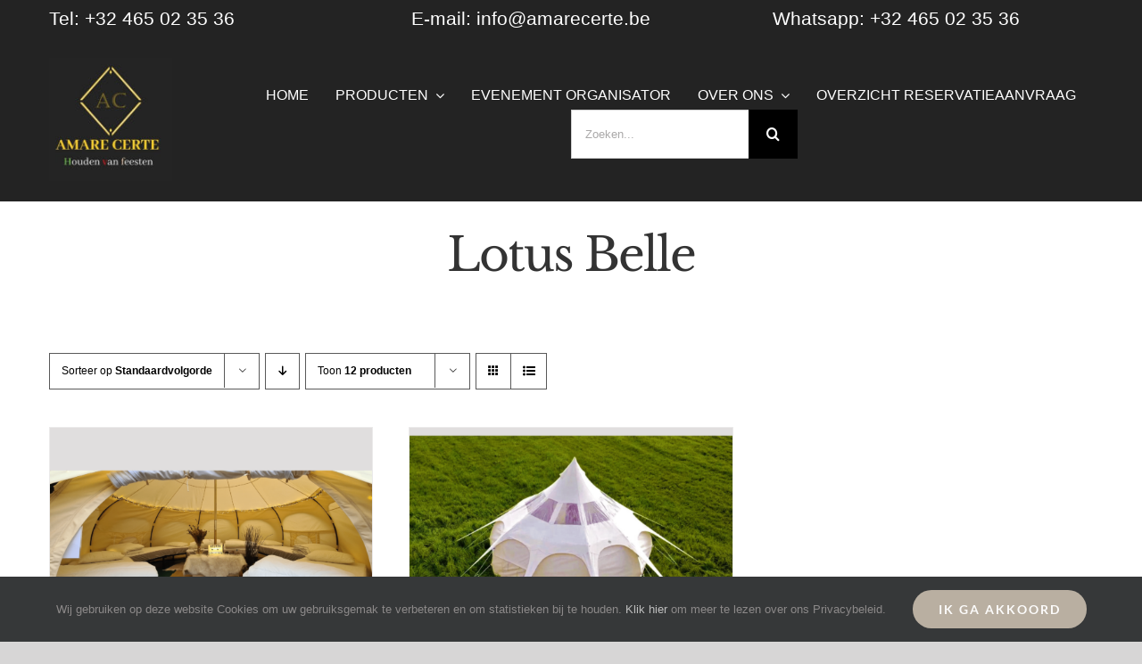

--- FILE ---
content_type: text/html; charset=UTF-8
request_url: https://www.amarecerte.be/product-tag/lotus-belle/
body_size: 20366
content:
<!DOCTYPE html>
<html class="avada-html-layout-wide avada-html-header-position-top avada-html-is-archive" lang="nl-NL" prefix="og: http://ogp.me/ns# fb: http://ogp.me/ns/fb#">
<head>
	<meta http-equiv="X-UA-Compatible" content="IE=edge" />
	<meta http-equiv="Content-Type" content="text/html; charset=utf-8"/>
	<meta name="viewport" content="width=device-width, initial-scale=1" />
	<meta name='robots' content='index, follow, max-image-preview:large, max-snippet:-1, max-video-preview:-1' />
<script>window._wca = window._wca || [];</script>

	<!-- This site is optimized with the Yoast SEO plugin v24.8.1 - https://yoast.com/wordpress/plugins/seo/ -->
	<title>Lotus Belle Archieven - Amare Certe - houden van feesten</title>
	<link rel="canonical" href="https://www.amarecerte.be/product-tag/lotus-belle/" />
	<meta property="og:locale" content="nl_NL" />
	<meta property="og:type" content="article" />
	<meta property="og:title" content="Lotus Belle Archieven - Amare Certe - houden van feesten" />
	<meta property="og:url" content="https://www.amarecerte.be/product-tag/lotus-belle/" />
	<meta property="og:site_name" content="Amare Certe - houden van feesten" />
	<meta name="twitter:card" content="summary_large_image" />
	<script type="application/ld+json" class="yoast-schema-graph">{"@context":"https://schema.org","@graph":[{"@type":"CollectionPage","@id":"https://www.amarecerte.be/product-tag/lotus-belle/","url":"https://www.amarecerte.be/product-tag/lotus-belle/","name":"Lotus Belle Archieven - Amare Certe - houden van feesten","isPartOf":{"@id":"https://www.amarecerte.be/#website"},"primaryImageOfPage":{"@id":"https://www.amarecerte.be/product-tag/lotus-belle/#primaryimage"},"image":{"@id":"https://www.amarecerte.be/product-tag/lotus-belle/#primaryimage"},"thumbnailUrl":"https://www.amarecerte.be/wp-content/uploads/Ingerichte-glamping-tent-huren.png","breadcrumb":{"@id":"https://www.amarecerte.be/product-tag/lotus-belle/#breadcrumb"},"inLanguage":"nl-NL"},{"@type":"ImageObject","inLanguage":"nl-NL","@id":"https://www.amarecerte.be/product-tag/lotus-belle/#primaryimage","url":"https://www.amarecerte.be/wp-content/uploads/Ingerichte-glamping-tent-huren.png","contentUrl":"https://www.amarecerte.be/wp-content/uploads/Ingerichte-glamping-tent-huren.png","width":2000,"height":2000,"caption":"Ingerichte glamping tent huren"},{"@type":"BreadcrumbList","@id":"https://www.amarecerte.be/product-tag/lotus-belle/#breadcrumb","itemListElement":[{"@type":"ListItem","position":1,"name":"Home","item":"https://www.amarecerte.be/"},{"@type":"ListItem","position":2,"name":"Lotus Belle"}]},{"@type":"WebSite","@id":"https://www.amarecerte.be/#website","url":"https://www.amarecerte.be/","name":"Amare Certe - houden van feesten","description":"Elk Moment Een Fantastische Beleving","publisher":{"@id":"https://www.amarecerte.be/#organization"},"potentialAction":[{"@type":"SearchAction","target":{"@type":"EntryPoint","urlTemplate":"https://www.amarecerte.be/?s={search_term_string}"},"query-input":{"@type":"PropertyValueSpecification","valueRequired":true,"valueName":"search_term_string"}}],"inLanguage":"nl-NL"},{"@type":"Organization","@id":"https://www.amarecerte.be/#organization","name":"Amare Certe","url":"https://www.amarecerte.be/","logo":{"@type":"ImageObject","inLanguage":"nl-NL","@id":"https://www.amarecerte.be/#/schema/logo/image/","url":"https://www.amarecerte.be/wp-content/uploads/2021/06/Logo-Amare-Certe-400-px.jpg","contentUrl":"https://www.amarecerte.be/wp-content/uploads/2021/06/Logo-Amare-Certe-400-px.jpg","width":400,"height":400,"caption":"Amare Certe"},"image":{"@id":"https://www.amarecerte.be/#/schema/logo/image/"},"sameAs":["https://www.facebook.com/Amarecerte","https://www.instagram.com/amarecerte/"]}]}</script>
	<!-- / Yoast SEO plugin. -->


<link rel='dns-prefetch' href='//stats.wp.com' />
<link rel='dns-prefetch' href='//www.googletagmanager.com' />
<link rel='preconnect' href='//c0.wp.com' />
<link rel="alternate" type="application/rss+xml" title="Amare Certe - houden van feesten &raquo; feed" href="https://www.amarecerte.be/feed/" />
<link rel="alternate" type="application/rss+xml" title="Amare Certe - houden van feesten &raquo; reacties feed" href="https://www.amarecerte.be/comments/feed/" />
					<link rel="shortcut icon" href="https://www.amarecerte.be/wp-content/uploads/2021/05/119060127_127031305772340_3977452659045046328_n.png" type="image/x-icon" />
		
					<!-- Apple Touch Icon -->
			<link rel="apple-touch-icon" sizes="180x180" href="https://www.amarecerte.be/wp-content/uploads/2020/09/200px.png">
		
					<!-- Android Icon -->
			<link rel="icon" sizes="192x192" href="https://www.amarecerte.be/wp-content/uploads/2020/09/130px.png">
		
					<!-- MS Edge Icon -->
			<meta name="msapplication-TileImage" content="https://www.amarecerte.be/wp-content/uploads/2020/09/150px.png">
				<link rel="alternate" type="application/rss+xml" title="Amare Certe - houden van feesten &raquo; Lotus Belle Tag feed" href="https://www.amarecerte.be/product-tag/lotus-belle/feed/" />
				
		<meta property="og:locale" content="nl_NL"/>
		<meta property="og:type" content="article"/>
		<meta property="og:site_name" content="Amare Certe - houden van feesten"/>
		<meta property="og:title" content="Lotus Belle Archieven - Amare Certe - houden van feesten"/>
				<meta property="og:url" content="https://www.amarecerte.be/producten/ingerichte-glamping-tent/"/>
																				<meta property="og:image" content="https://www.amarecerte.be/wp-content/uploads/Ingerichte-glamping-tent-huren.png"/>
		<meta property="og:image:width" content="2000"/>
		<meta property="og:image:height" content="2000"/>
		<meta property="og:image:type" content="image/png"/>
				<style id='wp-img-auto-sizes-contain-inline-css' type='text/css'>
img:is([sizes=auto i],[sizes^="auto," i]){contain-intrinsic-size:3000px 1500px}
/*# sourceURL=wp-img-auto-sizes-contain-inline-css */
</style>
<style id='wp-emoji-styles-inline-css' type='text/css'>

	img.wp-smiley, img.emoji {
		display: inline !important;
		border: none !important;
		box-shadow: none !important;
		height: 1em !important;
		width: 1em !important;
		margin: 0 0.07em !important;
		vertical-align: -0.1em !important;
		background: none !important;
		padding: 0 !important;
	}
/*# sourceURL=wp-emoji-styles-inline-css */
</style>
<style id='woocommerce-inline-inline-css' type='text/css'>
.woocommerce form .form-row .required { visibility: visible; }
/*# sourceURL=woocommerce-inline-inline-css */
</style>
<link rel='stylesheet' id='brands-styles-css' href='https://c0.wp.com/p/woocommerce/9.7.2/assets/css/brands.css' type='text/css' media='all' />
<link rel='stylesheet' id='fusion-dynamic-css-css' href='https://www.amarecerte.be/wp-content/uploads/fusion-styles/a90df16e937e298a2f25222e5f979b50.min.css?ver=3.11.14' type='text/css' media='all' />
<script type="text/javascript" src="https://c0.wp.com/c/6.9/wp-includes/js/jquery/jquery.min.js" id="jquery-core-js"></script>
<script type="text/javascript" src="https://c0.wp.com/c/6.9/wp-includes/js/jquery/jquery-migrate.min.js" id="jquery-migrate-js"></script>
<script type="text/javascript" src="https://c0.wp.com/p/woocommerce/9.7.2/assets/js/jquery-blockui/jquery.blockUI.min.js" id="jquery-blockui-js" defer="defer" data-wp-strategy="defer"></script>
<script type="text/javascript" id="wc-add-to-cart-js-extra">
/* <![CDATA[ */
var wc_add_to_cart_params = {"ajax_url":"/wp-admin/admin-ajax.php","wc_ajax_url":"/?wc-ajax=%%endpoint%%","i18n_view_cart":"Bekijk winkelwagen","cart_url":"https://www.amarecerte.be/overzicht-reservatieaanvraag/","is_cart":"","cart_redirect_after_add":"no"};
//# sourceURL=wc-add-to-cart-js-extra
/* ]]> */
</script>
<script type="text/javascript" src="https://c0.wp.com/p/woocommerce/9.7.2/assets/js/frontend/add-to-cart.min.js" id="wc-add-to-cart-js" defer="defer" data-wp-strategy="defer"></script>
<script type="text/javascript" src="https://c0.wp.com/p/woocommerce/9.7.2/assets/js/js-cookie/js.cookie.min.js" id="js-cookie-js" defer="defer" data-wp-strategy="defer"></script>
<script type="text/javascript" id="woocommerce-js-extra">
/* <![CDATA[ */
var woocommerce_params = {"ajax_url":"/wp-admin/admin-ajax.php","wc_ajax_url":"/?wc-ajax=%%endpoint%%","i18n_password_show":"Wachtwoord weergeven","i18n_password_hide":"Wachtwoord verbergen"};
//# sourceURL=woocommerce-js-extra
/* ]]> */
</script>
<script type="text/javascript" src="https://c0.wp.com/p/woocommerce/9.7.2/assets/js/frontend/woocommerce.min.js" id="woocommerce-js" defer="defer" data-wp-strategy="defer"></script>
<script type="text/javascript" id="WCPAY_ASSETS-js-extra">
/* <![CDATA[ */
var wcpayAssets = {"url":"https://www.amarecerte.be/wp-content/plugins/woocommerce-payments/dist/"};
//# sourceURL=WCPAY_ASSETS-js-extra
/* ]]> */
</script>
<script type="text/javascript" src="https://stats.wp.com/s-202603.js" id="woocommerce-analytics-js" defer="defer" data-wp-strategy="defer"></script>
<link rel="https://api.w.org/" href="https://www.amarecerte.be/wp-json/" /><link rel="alternate" title="JSON" type="application/json" href="https://www.amarecerte.be/wp-json/wp/v2/product_tag/48" /><link rel="EditURI" type="application/rsd+xml" title="RSD" href="https://www.amarecerte.be/xmlrpc.php?rsd" />
<meta name="generator" content="WordPress 6.9" />
<meta name="generator" content="WooCommerce 9.7.2" />
<meta name="generator" content="Site Kit by Google 1.149.1" /><meta name="viewport" content="width=device-width, initial-scale=1 maximum-scale=1"><style>
      .custom-block input[type="checkbox"]:checked + span:after {
        background: #100e10;
        border-color: #100e10;
      }

      .xdsoft_datetimepicker
      .xdsoft_timepicker
      .xdsoft_time_box
      > div
      > div.xdsoft_current {
        background: #100e10 !important;
      }      
      
      #quote-content-confirm {
        color: #fff;
        background-color: #100e10 !important;
        height: 48px;
        font-size: 14px;
        margin: 0;
        font-weight: 600;
        font-family: Lato, sans-serif;
      }

      #animatedModal.rnb-animated-modal .modal-content-body .modal-header {
        padding: 20px 25px;
        background-color: #100e10 ;
        border-radius: 3px 3px 0 0;
      }      

      #animatedModal.rnb-animated-modal
      .modal-content-body
      .modal-content
      #rnbSmartwizard
      .steps
      ul
      li.current
      a,
      #animatedModal.rnb-animated-modal
      .modal-content-body
      .modal-content
      #rnbSmartwizard
      .steps
      ul
      li.current:hover
      a {
        font-weight: 600;
        color: #fff !important;
        background-color: #100e10 !important;
      }

      #animatedModal.rnb-animated-modal
      .modal-content-body
      .modal-content
      #rnbSmartwizard
      .steps
      ul
      li:hover
      a {
        color: #100e10 !important;
      }

      #animatedModal.rnb-animated-modal
      .modal-content-body
      .modal-content
      #rnbSmartwizard
      > .actions
      > ul
      > li
      > a,
      #animatedModal.rnb-animated-modal
      .modal-content-body
      .modal-content
      #rnbSmartwizard
      > .actions
      > ul
      > li
      > button {
        border: 1px solid #100e10;
      }      

      #animatedModal.rnb-animated-modal
      .modal-content-body
      .modal-content
      #rnbSmartwizard
      > .actions
      > ul
      > li
      > a:focus,
      #animatedModal.rnb-animated-modal
        .modal-content-body
        .modal-content
        #rnbSmartwizard
        > .actions
        > ul
        > li
        > button:focus,
      #animatedModal.rnb-animated-modal
        .modal-content-body
        .modal-content
        #rnbSmartwizard
        > .actions
        > ul
        > li
        > a:visited,
      #animatedModal.rnb-animated-modal
        .modal-content-body
        .modal-content
        #rnbSmartwizard
        > .actions
        > ul
        > li
        > button:visited,
      #animatedModal.rnb-animated-modal
        .modal-content-body
        .modal-content
        #rnbSmartwizard
        > .actions
        > ul
        > li
        > button:hover,
      #animatedModal.rnb-animated-modal
        .modal-content-body
        .modal-content
        #rnbSmartwizard
        > .actions
        > ul
        > li
        > a:hover {
          background-color: #100e10;
      }

      #animatedModal.rnb-animated-modal
      .rnb-step-content-wrapper
      header.section-title {
        background-color: rgba(16, 14, 16, 0.25);
        border-left: 4px solid #100e10;
      }

      #cal-submit-btn {
        background: #100e10;
      }
      #drop-cal-submit-btn {
        background: #100e10;
      }

      #animatedModal.rnb-animated-modal
      .modal-content-body
      .modal-content
      #rnbSmartwizard
      > .actions
      > ul
      > li.disabled
      > a,
      #animatedModal.rnb-animated-modal
        .modal-content-body
        .modal-content
        #rnbSmartwizard
        > .actions
        > ul
        > li.disabled
        > a:hover,
      #animatedModal.rnb-animated-modal
        .modal-content-body
        .modal-content
        #rnbSmartwizard
        > .actions
        > ul
        > li.disabled
        > a:focus {
        background-color: rgba(16, 14, 16, 0.3);
        border: 1px solid rgba(16, 14, 16, 0.22);
      }

      #animatedModal.rnb-animated-modal .rnb-control.rnb-control-checkbox.checked,
      #animatedModal.rnb-animated-modal .rnb-control.rnb-control-radio.checked {
        background-color: rgba(16, 14, 16, 0.61);
        border: 1px solid rgba(16, 14, 16, 1);
      }


      </style>	<style>img#wpstats{display:none}</style>
		<style type="text/css" id="css-fb-visibility">@media screen and (max-width: 320px){.fusion-no-small-visibility{display:none !important;}body .sm-text-align-center{text-align:center !important;}body .sm-text-align-left{text-align:left !important;}body .sm-text-align-right{text-align:right !important;}body .sm-flex-align-center{justify-content:center !important;}body .sm-flex-align-flex-start{justify-content:flex-start !important;}body .sm-flex-align-flex-end{justify-content:flex-end !important;}body .sm-mx-auto{margin-left:auto !important;margin-right:auto !important;}body .sm-ml-auto{margin-left:auto !important;}body .sm-mr-auto{margin-right:auto !important;}body .fusion-absolute-position-small{position:absolute;top:auto;width:100%;}.awb-sticky.awb-sticky-small{ position: sticky; top: var(--awb-sticky-offset,0); }}@media screen and (min-width: 321px) and (max-width: 1024px){.fusion-no-medium-visibility{display:none !important;}body .md-text-align-center{text-align:center !important;}body .md-text-align-left{text-align:left !important;}body .md-text-align-right{text-align:right !important;}body .md-flex-align-center{justify-content:center !important;}body .md-flex-align-flex-start{justify-content:flex-start !important;}body .md-flex-align-flex-end{justify-content:flex-end !important;}body .md-mx-auto{margin-left:auto !important;margin-right:auto !important;}body .md-ml-auto{margin-left:auto !important;}body .md-mr-auto{margin-right:auto !important;}body .fusion-absolute-position-medium{position:absolute;top:auto;width:100%;}.awb-sticky.awb-sticky-medium{ position: sticky; top: var(--awb-sticky-offset,0); }}@media screen and (min-width: 1025px){.fusion-no-large-visibility{display:none !important;}body .lg-text-align-center{text-align:center !important;}body .lg-text-align-left{text-align:left !important;}body .lg-text-align-right{text-align:right !important;}body .lg-flex-align-center{justify-content:center !important;}body .lg-flex-align-flex-start{justify-content:flex-start !important;}body .lg-flex-align-flex-end{justify-content:flex-end !important;}body .lg-mx-auto{margin-left:auto !important;margin-right:auto !important;}body .lg-ml-auto{margin-left:auto !important;}body .lg-mr-auto{margin-right:auto !important;}body .fusion-absolute-position-large{position:absolute;top:auto;width:100%;}.awb-sticky.awb-sticky-large{ position: sticky; top: var(--awb-sticky-offset,0); }}</style>	<noscript><style>.woocommerce-product-gallery{ opacity: 1 !important; }</style></noscript>
	<style type="text/css">.recentcomments a{display:inline !important;padding:0 !important;margin:0 !important;}</style><style class='wp-fonts-local' type='text/css'>
@font-face{font-family:Inter;font-style:normal;font-weight:300 900;font-display:fallback;src:url('https://www.amarecerte.be/wp-content/plugins/woocommerce/assets/fonts/Inter-VariableFont_slnt,wght.woff2') format('woff2');font-stretch:normal;}
@font-face{font-family:Cardo;font-style:normal;font-weight:400;font-display:fallback;src:url('https://www.amarecerte.be/wp-content/plugins/woocommerce/assets/fonts/cardo_normal_400.woff2') format('woff2');}
</style>
		<script type="text/javascript">
			var doc = document.documentElement;
			doc.setAttribute( 'data-useragent', navigator.userAgent );
		</script>
		
	<link rel='stylesheet' id='wc-blocks-style-css' href='https://c0.wp.com/p/woocommerce/9.7.2/assets/client/blocks/wc-blocks.css' type='text/css' media='all' />
<style id='global-styles-inline-css' type='text/css'>
:root{--wp--preset--aspect-ratio--square: 1;--wp--preset--aspect-ratio--4-3: 4/3;--wp--preset--aspect-ratio--3-4: 3/4;--wp--preset--aspect-ratio--3-2: 3/2;--wp--preset--aspect-ratio--2-3: 2/3;--wp--preset--aspect-ratio--16-9: 16/9;--wp--preset--aspect-ratio--9-16: 9/16;--wp--preset--color--black: #000000;--wp--preset--color--cyan-bluish-gray: #abb8c3;--wp--preset--color--white: #ffffff;--wp--preset--color--pale-pink: #f78da7;--wp--preset--color--vivid-red: #cf2e2e;--wp--preset--color--luminous-vivid-orange: #ff6900;--wp--preset--color--luminous-vivid-amber: #fcb900;--wp--preset--color--light-green-cyan: #7bdcb5;--wp--preset--color--vivid-green-cyan: #00d084;--wp--preset--color--pale-cyan-blue: #8ed1fc;--wp--preset--color--vivid-cyan-blue: #0693e3;--wp--preset--color--vivid-purple: #9b51e0;--wp--preset--color--awb-color-1: #ffffff;--wp--preset--color--awb-color-2: #f7f7f7;--wp--preset--color--awb-color-3: #f6f6f6;--wp--preset--color--awb-color-4: #b9afa1;--wp--preset--color--awb-color-5: #747474;--wp--preset--color--awb-color-6: #6f727b;--wp--preset--color--awb-color-7: #333333;--wp--preset--color--awb-color-8: #000000;--wp--preset--color--awb-color-custom-10: #89964e;--wp--preset--color--awb-color-custom-11: #ebeaea;--wp--preset--color--awb-color-custom-12: #e0dede;--wp--preset--color--awb-color-custom-13: #a0a4b1;--wp--preset--color--awb-color-custom-14: #5b5b5b;--wp--preset--color--awb-color-custom-15: rgba(235,234,234,0.8);--wp--preset--color--awb-color-custom-16: #e5e5e5;--wp--preset--color--awb-color-custom-17: #f8f8f8;--wp--preset--color--awb-color-custom-18: rgba(255,255,255,0.95);--wp--preset--gradient--vivid-cyan-blue-to-vivid-purple: linear-gradient(135deg,rgb(6,147,227) 0%,rgb(155,81,224) 100%);--wp--preset--gradient--light-green-cyan-to-vivid-green-cyan: linear-gradient(135deg,rgb(122,220,180) 0%,rgb(0,208,130) 100%);--wp--preset--gradient--luminous-vivid-amber-to-luminous-vivid-orange: linear-gradient(135deg,rgb(252,185,0) 0%,rgb(255,105,0) 100%);--wp--preset--gradient--luminous-vivid-orange-to-vivid-red: linear-gradient(135deg,rgb(255,105,0) 0%,rgb(207,46,46) 100%);--wp--preset--gradient--very-light-gray-to-cyan-bluish-gray: linear-gradient(135deg,rgb(238,238,238) 0%,rgb(169,184,195) 100%);--wp--preset--gradient--cool-to-warm-spectrum: linear-gradient(135deg,rgb(74,234,220) 0%,rgb(151,120,209) 20%,rgb(207,42,186) 40%,rgb(238,44,130) 60%,rgb(251,105,98) 80%,rgb(254,248,76) 100%);--wp--preset--gradient--blush-light-purple: linear-gradient(135deg,rgb(255,206,236) 0%,rgb(152,150,240) 100%);--wp--preset--gradient--blush-bordeaux: linear-gradient(135deg,rgb(254,205,165) 0%,rgb(254,45,45) 50%,rgb(107,0,62) 100%);--wp--preset--gradient--luminous-dusk: linear-gradient(135deg,rgb(255,203,112) 0%,rgb(199,81,192) 50%,rgb(65,88,208) 100%);--wp--preset--gradient--pale-ocean: linear-gradient(135deg,rgb(255,245,203) 0%,rgb(182,227,212) 50%,rgb(51,167,181) 100%);--wp--preset--gradient--electric-grass: linear-gradient(135deg,rgb(202,248,128) 0%,rgb(113,206,126) 100%);--wp--preset--gradient--midnight: linear-gradient(135deg,rgb(2,3,129) 0%,rgb(40,116,252) 100%);--wp--preset--font-size--small: 15.75px;--wp--preset--font-size--medium: 20px;--wp--preset--font-size--large: 31.5px;--wp--preset--font-size--x-large: 42px;--wp--preset--font-size--normal: 21px;--wp--preset--font-size--xlarge: 42px;--wp--preset--font-size--huge: 63px;--wp--preset--font-family--inter: "Inter", sans-serif;--wp--preset--font-family--cardo: Cardo;--wp--preset--spacing--20: 0.44rem;--wp--preset--spacing--30: 0.67rem;--wp--preset--spacing--40: 1rem;--wp--preset--spacing--50: 1.5rem;--wp--preset--spacing--60: 2.25rem;--wp--preset--spacing--70: 3.38rem;--wp--preset--spacing--80: 5.06rem;--wp--preset--shadow--natural: 6px 6px 9px rgba(0, 0, 0, 0.2);--wp--preset--shadow--deep: 12px 12px 50px rgba(0, 0, 0, 0.4);--wp--preset--shadow--sharp: 6px 6px 0px rgba(0, 0, 0, 0.2);--wp--preset--shadow--outlined: 6px 6px 0px -3px rgb(255, 255, 255), 6px 6px rgb(0, 0, 0);--wp--preset--shadow--crisp: 6px 6px 0px rgb(0, 0, 0);}:where(.is-layout-flex){gap: 0.5em;}:where(.is-layout-grid){gap: 0.5em;}body .is-layout-flex{display: flex;}.is-layout-flex{flex-wrap: wrap;align-items: center;}.is-layout-flex > :is(*, div){margin: 0;}body .is-layout-grid{display: grid;}.is-layout-grid > :is(*, div){margin: 0;}:where(.wp-block-columns.is-layout-flex){gap: 2em;}:where(.wp-block-columns.is-layout-grid){gap: 2em;}:where(.wp-block-post-template.is-layout-flex){gap: 1.25em;}:where(.wp-block-post-template.is-layout-grid){gap: 1.25em;}.has-black-color{color: var(--wp--preset--color--black) !important;}.has-cyan-bluish-gray-color{color: var(--wp--preset--color--cyan-bluish-gray) !important;}.has-white-color{color: var(--wp--preset--color--white) !important;}.has-pale-pink-color{color: var(--wp--preset--color--pale-pink) !important;}.has-vivid-red-color{color: var(--wp--preset--color--vivid-red) !important;}.has-luminous-vivid-orange-color{color: var(--wp--preset--color--luminous-vivid-orange) !important;}.has-luminous-vivid-amber-color{color: var(--wp--preset--color--luminous-vivid-amber) !important;}.has-light-green-cyan-color{color: var(--wp--preset--color--light-green-cyan) !important;}.has-vivid-green-cyan-color{color: var(--wp--preset--color--vivid-green-cyan) !important;}.has-pale-cyan-blue-color{color: var(--wp--preset--color--pale-cyan-blue) !important;}.has-vivid-cyan-blue-color{color: var(--wp--preset--color--vivid-cyan-blue) !important;}.has-vivid-purple-color{color: var(--wp--preset--color--vivid-purple) !important;}.has-black-background-color{background-color: var(--wp--preset--color--black) !important;}.has-cyan-bluish-gray-background-color{background-color: var(--wp--preset--color--cyan-bluish-gray) !important;}.has-white-background-color{background-color: var(--wp--preset--color--white) !important;}.has-pale-pink-background-color{background-color: var(--wp--preset--color--pale-pink) !important;}.has-vivid-red-background-color{background-color: var(--wp--preset--color--vivid-red) !important;}.has-luminous-vivid-orange-background-color{background-color: var(--wp--preset--color--luminous-vivid-orange) !important;}.has-luminous-vivid-amber-background-color{background-color: var(--wp--preset--color--luminous-vivid-amber) !important;}.has-light-green-cyan-background-color{background-color: var(--wp--preset--color--light-green-cyan) !important;}.has-vivid-green-cyan-background-color{background-color: var(--wp--preset--color--vivid-green-cyan) !important;}.has-pale-cyan-blue-background-color{background-color: var(--wp--preset--color--pale-cyan-blue) !important;}.has-vivid-cyan-blue-background-color{background-color: var(--wp--preset--color--vivid-cyan-blue) !important;}.has-vivid-purple-background-color{background-color: var(--wp--preset--color--vivid-purple) !important;}.has-black-border-color{border-color: var(--wp--preset--color--black) !important;}.has-cyan-bluish-gray-border-color{border-color: var(--wp--preset--color--cyan-bluish-gray) !important;}.has-white-border-color{border-color: var(--wp--preset--color--white) !important;}.has-pale-pink-border-color{border-color: var(--wp--preset--color--pale-pink) !important;}.has-vivid-red-border-color{border-color: var(--wp--preset--color--vivid-red) !important;}.has-luminous-vivid-orange-border-color{border-color: var(--wp--preset--color--luminous-vivid-orange) !important;}.has-luminous-vivid-amber-border-color{border-color: var(--wp--preset--color--luminous-vivid-amber) !important;}.has-light-green-cyan-border-color{border-color: var(--wp--preset--color--light-green-cyan) !important;}.has-vivid-green-cyan-border-color{border-color: var(--wp--preset--color--vivid-green-cyan) !important;}.has-pale-cyan-blue-border-color{border-color: var(--wp--preset--color--pale-cyan-blue) !important;}.has-vivid-cyan-blue-border-color{border-color: var(--wp--preset--color--vivid-cyan-blue) !important;}.has-vivid-purple-border-color{border-color: var(--wp--preset--color--vivid-purple) !important;}.has-vivid-cyan-blue-to-vivid-purple-gradient-background{background: var(--wp--preset--gradient--vivid-cyan-blue-to-vivid-purple) !important;}.has-light-green-cyan-to-vivid-green-cyan-gradient-background{background: var(--wp--preset--gradient--light-green-cyan-to-vivid-green-cyan) !important;}.has-luminous-vivid-amber-to-luminous-vivid-orange-gradient-background{background: var(--wp--preset--gradient--luminous-vivid-amber-to-luminous-vivid-orange) !important;}.has-luminous-vivid-orange-to-vivid-red-gradient-background{background: var(--wp--preset--gradient--luminous-vivid-orange-to-vivid-red) !important;}.has-very-light-gray-to-cyan-bluish-gray-gradient-background{background: var(--wp--preset--gradient--very-light-gray-to-cyan-bluish-gray) !important;}.has-cool-to-warm-spectrum-gradient-background{background: var(--wp--preset--gradient--cool-to-warm-spectrum) !important;}.has-blush-light-purple-gradient-background{background: var(--wp--preset--gradient--blush-light-purple) !important;}.has-blush-bordeaux-gradient-background{background: var(--wp--preset--gradient--blush-bordeaux) !important;}.has-luminous-dusk-gradient-background{background: var(--wp--preset--gradient--luminous-dusk) !important;}.has-pale-ocean-gradient-background{background: var(--wp--preset--gradient--pale-ocean) !important;}.has-electric-grass-gradient-background{background: var(--wp--preset--gradient--electric-grass) !important;}.has-midnight-gradient-background{background: var(--wp--preset--gradient--midnight) !important;}.has-small-font-size{font-size: var(--wp--preset--font-size--small) !important;}.has-medium-font-size{font-size: var(--wp--preset--font-size--medium) !important;}.has-large-font-size{font-size: var(--wp--preset--font-size--large) !important;}.has-x-large-font-size{font-size: var(--wp--preset--font-size--x-large) !important;}
/*# sourceURL=global-styles-inline-css */
</style>
<link rel='stylesheet' id='so-css-Avada-css' href='https://www.amarecerte.be/wp-content/uploads/so-css/so-css-Avada.css?ver=1673519945' type='text/css' media='all' />
<style id='wp-block-library-inline-css' type='text/css'>
:root{--wp-block-synced-color:#7a00df;--wp-block-synced-color--rgb:122,0,223;--wp-bound-block-color:var(--wp-block-synced-color);--wp-editor-canvas-background:#ddd;--wp-admin-theme-color:#007cba;--wp-admin-theme-color--rgb:0,124,186;--wp-admin-theme-color-darker-10:#006ba1;--wp-admin-theme-color-darker-10--rgb:0,107,160.5;--wp-admin-theme-color-darker-20:#005a87;--wp-admin-theme-color-darker-20--rgb:0,90,135;--wp-admin-border-width-focus:2px}@media (min-resolution:192dpi){:root{--wp-admin-border-width-focus:1.5px}}.wp-element-button{cursor:pointer}:root .has-very-light-gray-background-color{background-color:#eee}:root .has-very-dark-gray-background-color{background-color:#313131}:root .has-very-light-gray-color{color:#eee}:root .has-very-dark-gray-color{color:#313131}:root .has-vivid-green-cyan-to-vivid-cyan-blue-gradient-background{background:linear-gradient(135deg,#00d084,#0693e3)}:root .has-purple-crush-gradient-background{background:linear-gradient(135deg,#34e2e4,#4721fb 50%,#ab1dfe)}:root .has-hazy-dawn-gradient-background{background:linear-gradient(135deg,#faaca8,#dad0ec)}:root .has-subdued-olive-gradient-background{background:linear-gradient(135deg,#fafae1,#67a671)}:root .has-atomic-cream-gradient-background{background:linear-gradient(135deg,#fdd79a,#004a59)}:root .has-nightshade-gradient-background{background:linear-gradient(135deg,#330968,#31cdcf)}:root .has-midnight-gradient-background{background:linear-gradient(135deg,#020381,#2874fc)}:root{--wp--preset--font-size--normal:16px;--wp--preset--font-size--huge:42px}.has-regular-font-size{font-size:1em}.has-larger-font-size{font-size:2.625em}.has-normal-font-size{font-size:var(--wp--preset--font-size--normal)}.has-huge-font-size{font-size:var(--wp--preset--font-size--huge)}.has-text-align-center{text-align:center}.has-text-align-left{text-align:left}.has-text-align-right{text-align:right}.has-fit-text{white-space:nowrap!important}#end-resizable-editor-section{display:none}.aligncenter{clear:both}.items-justified-left{justify-content:flex-start}.items-justified-center{justify-content:center}.items-justified-right{justify-content:flex-end}.items-justified-space-between{justify-content:space-between}.screen-reader-text{border:0;clip-path:inset(50%);height:1px;margin:-1px;overflow:hidden;padding:0;position:absolute;width:1px;word-wrap:normal!important}.screen-reader-text:focus{background-color:#ddd;clip-path:none;color:#444;display:block;font-size:1em;height:auto;left:5px;line-height:normal;padding:15px 23px 14px;text-decoration:none;top:5px;width:auto;z-index:100000}html :where(.has-border-color){border-style:solid}html :where([style*=border-top-color]){border-top-style:solid}html :where([style*=border-right-color]){border-right-style:solid}html :where([style*=border-bottom-color]){border-bottom-style:solid}html :where([style*=border-left-color]){border-left-style:solid}html :where([style*=border-width]){border-style:solid}html :where([style*=border-top-width]){border-top-style:solid}html :where([style*=border-right-width]){border-right-style:solid}html :where([style*=border-bottom-width]){border-bottom-style:solid}html :where([style*=border-left-width]){border-left-style:solid}html :where(img[class*=wp-image-]){height:auto;max-width:100%}:where(figure){margin:0 0 1em}html :where(.is-position-sticky){--wp-admin--admin-bar--position-offset:var(--wp-admin--admin-bar--height,0px)}@media screen and (max-width:600px){html :where(.is-position-sticky){--wp-admin--admin-bar--position-offset:0px}}
/*wp_block_styles_on_demand_placeholder:696c96138fc00*/
/*# sourceURL=wp-block-library-inline-css */
</style>
<style id='wp-block-library-theme-inline-css' type='text/css'>
.wp-block-audio :where(figcaption){color:#555;font-size:13px;text-align:center}.is-dark-theme .wp-block-audio :where(figcaption){color:#ffffffa6}.wp-block-audio{margin:0 0 1em}.wp-block-code{border:1px solid #ccc;border-radius:4px;font-family:Menlo,Consolas,monaco,monospace;padding:.8em 1em}.wp-block-embed :where(figcaption){color:#555;font-size:13px;text-align:center}.is-dark-theme .wp-block-embed :where(figcaption){color:#ffffffa6}.wp-block-embed{margin:0 0 1em}.blocks-gallery-caption{color:#555;font-size:13px;text-align:center}.is-dark-theme .blocks-gallery-caption{color:#ffffffa6}:root :where(.wp-block-image figcaption){color:#555;font-size:13px;text-align:center}.is-dark-theme :root :where(.wp-block-image figcaption){color:#ffffffa6}.wp-block-image{margin:0 0 1em}.wp-block-pullquote{border-bottom:4px solid;border-top:4px solid;color:currentColor;margin-bottom:1.75em}.wp-block-pullquote :where(cite),.wp-block-pullquote :where(footer),.wp-block-pullquote__citation{color:currentColor;font-size:.8125em;font-style:normal;text-transform:uppercase}.wp-block-quote{border-left:.25em solid;margin:0 0 1.75em;padding-left:1em}.wp-block-quote cite,.wp-block-quote footer{color:currentColor;font-size:.8125em;font-style:normal;position:relative}.wp-block-quote:where(.has-text-align-right){border-left:none;border-right:.25em solid;padding-left:0;padding-right:1em}.wp-block-quote:where(.has-text-align-center){border:none;padding-left:0}.wp-block-quote.is-large,.wp-block-quote.is-style-large,.wp-block-quote:where(.is-style-plain){border:none}.wp-block-search .wp-block-search__label{font-weight:700}.wp-block-search__button{border:1px solid #ccc;padding:.375em .625em}:where(.wp-block-group.has-background){padding:1.25em 2.375em}.wp-block-separator.has-css-opacity{opacity:.4}.wp-block-separator{border:none;border-bottom:2px solid;margin-left:auto;margin-right:auto}.wp-block-separator.has-alpha-channel-opacity{opacity:1}.wp-block-separator:not(.is-style-wide):not(.is-style-dots){width:100px}.wp-block-separator.has-background:not(.is-style-dots){border-bottom:none;height:1px}.wp-block-separator.has-background:not(.is-style-wide):not(.is-style-dots){height:2px}.wp-block-table{margin:0 0 1em}.wp-block-table td,.wp-block-table th{word-break:normal}.wp-block-table :where(figcaption){color:#555;font-size:13px;text-align:center}.is-dark-theme .wp-block-table :where(figcaption){color:#ffffffa6}.wp-block-video :where(figcaption){color:#555;font-size:13px;text-align:center}.is-dark-theme .wp-block-video :where(figcaption){color:#ffffffa6}.wp-block-video{margin:0 0 1em}:root :where(.wp-block-template-part.has-background){margin-bottom:0;margin-top:0;padding:1.25em 2.375em}
/*# sourceURL=https://c0.wp.com/c/6.9/wp-includes/css/dist/block-library/theme.min.css */
</style>
<style id='classic-theme-styles-inline-css' type='text/css'>
/*! This file is auto-generated */
.wp-block-button__link{color:#fff;background-color:#32373c;border-radius:9999px;box-shadow:none;text-decoration:none;padding:calc(.667em + 2px) calc(1.333em + 2px);font-size:1.125em}.wp-block-file__button{background:#32373c;color:#fff;text-decoration:none}
/*# sourceURL=https://c0.wp.com/c/6.9/wp-includes/css/classic-themes.min.css */
</style>
</head>

<body class="archive tax-product_tag term-lotus-belle term-48 wp-theme-Avada theme-Avada woocommerce woocommerce-page woocommerce-no-js fusion-image-hovers fusion-pagination-sizing fusion-button_type-flat fusion-button_span-no fusion-button_gradient-linear avada-image-rollover-circle-no avada-image-rollover-yes avada-image-rollover-direction-center_horiz fusion-body ltr no-tablet-sticky-header no-mobile-sticky-header no-mobile-slidingbar no-mobile-totop avada-has-rev-slider-styles fusion-disable-outline fusion-sub-menu-fade mobile-logo-pos-left layout-wide-mode avada-has-boxed-modal-shadow-none layout-scroll-offset-full avada-has-zero-margin-offset-top fusion-top-header menu-text-align-center fusion-woo-product-design-classic fusion-woo-shop-page-columns-4 fusion-woo-related-columns-4 fusion-woo-archive-page-columns-3 fusion-woocommerce-equal-heights woo-sale-badge-circle woo-outofstock-badge-top_bar mobile-menu-design-modern fusion-show-pagination-text fusion-header-layout-v3 avada-responsive avada-footer-fx-none avada-menu-highlight-style-bar fusion-search-form-classic fusion-main-menu-search-dropdown fusion-avatar-square avada-dropdown-styles avada-blog-layout-large avada-blog-archive-layout-large avada-header-shadow-yes avada-menu-icon-position-top avada-has-megamenu-shadow avada-has-mainmenu-dropdown-divider avada-has-pagetitle-bg-full avada-has-pagetitle-bg-parallax avada-has-mobile-menu-search avada-has-100-footer avada-has-titlebar-content_only avada-has-slidingbar-widgets avada-has-slidingbar-position-right avada-slidingbar-toggle-style-menu avada-has-slidingbar-sticky avada-has-pagination-padding avada-flyout-menu-direction-fade avada-ec-views-v1" data-awb-post-id="4475">
		<a class="skip-link screen-reader-text" href="#content">Ga naar inhoud</a>

	<div id="boxed-wrapper">
		
		<div id="wrapper" class="fusion-wrapper">
			<div id="home" style="position:relative;top:-1px;"></div>
												<div class="fusion-tb-header"><div class="fusion-fullwidth fullwidth-box fusion-builder-row-1 fusion-flex-container has-pattern-background has-mask-background nonhundred-percent-fullwidth non-hundred-percent-height-scrolling fusion-sticky-container" style="--awb-border-radius-top-left:0px;--awb-border-radius-top-right:0px;--awb-border-radius-bottom-right:0px;--awb-border-radius-bottom-left:0px;--awb-padding-top:0px;--awb-padding-bottom:0px;--awb-padding-left:0px;--awb-background-color:#232323;--awb-flex-wrap:wrap;" data-transition-offset="0" data-scroll-offset="0" data-sticky-small-visibility="1" data-sticky-medium-visibility="1" data-sticky-large-visibility="1" ><div class="fusion-builder-row fusion-row fusion-flex-align-items-flex-start fusion-flex-content-wrap" style="max-width:1216.8px;margin-left: calc(-4% / 2 );margin-right: calc(-4% / 2 );"><div class="fusion-layout-column fusion_builder_column fusion-builder-column-0 fusion_builder_column_1_3 1_3 fusion-flex-column fusion-flex-align-self-flex-start" style="--awb-bg-size:cover;--awb-width-large:33.333333333333%;--awb-margin-top-large:0px;--awb-spacing-right-large:5.76%;--awb-margin-bottom-large:0px;--awb-spacing-left-large:5.76%;--awb-width-medium:100%;--awb-order-medium:0;--awb-spacing-right-medium:1.92%;--awb-spacing-left-medium:1.92%;--awb-width-small:100%;--awb-order-small:0;--awb-spacing-right-small:1.92%;--awb-spacing-left-small:1.92%;"><div class="fusion-column-wrapper fusion-column-has-shadow fusion-flex-justify-content-flex-start fusion-content-layout-column"><div class="fusion-text fusion-text-1" style="--awb-line-height:0px;--awb-text-color:#ffffff;"><p>Tel:<a href="tel:0465023536"><span style="color: #ffffff;"> +32 465 02 35 36 </span></a></p>
</div></div></div><div class="fusion-layout-column fusion_builder_column fusion-builder-column-1 fusion_builder_column_1_3 1_3 fusion-flex-column" style="--awb-bg-size:cover;--awb-width-large:33.333333333333%;--awb-margin-top-large:0px;--awb-spacing-right-large:5.76%;--awb-margin-bottom-large:0px;--awb-spacing-left-large:5.76%;--awb-width-medium:100%;--awb-order-medium:0;--awb-spacing-right-medium:1.92%;--awb-spacing-left-medium:1.92%;--awb-width-small:100%;--awb-order-small:0;--awb-spacing-right-small:1.92%;--awb-spacing-left-small:1.92%;"><div class="fusion-column-wrapper fusion-column-has-shadow fusion-flex-justify-content-flex-start fusion-content-layout-column"><div class="fusion-text fusion-text-2" style="--awb-line-height:0px;--awb-text-color:#ffffff;"><p>E-mail:<span style="color: #ffffff;"> <a style="color: #ffffff;" href="mailto:info@amarecerte.be">info@amarecerte.be</a></span></p>
</div></div></div><div class="fusion-layout-column fusion_builder_column fusion-builder-column-2 fusion_builder_column_1_3 1_3 fusion-flex-column" style="--awb-bg-size:cover;--awb-width-large:33.333333333333%;--awb-margin-top-large:0px;--awb-spacing-right-large:5.76%;--awb-margin-bottom-large:0px;--awb-spacing-left-large:5.76%;--awb-width-medium:100%;--awb-order-medium:0;--awb-spacing-right-medium:1.92%;--awb-spacing-left-medium:1.92%;--awb-width-small:100%;--awb-order-small:0;--awb-spacing-right-small:1.92%;--awb-spacing-left-small:1.92%;"><div class="fusion-column-wrapper fusion-column-has-shadow fusion-flex-justify-content-flex-start fusion-content-layout-column"><div class="fusion-text fusion-text-3" style="--awb-line-height:0px;--awb-text-color:#ffffff;"><p>Whatsapp:<span style="color: #ffffff;"> <a style="color: #ffffff;" href="https://wa.me/32465023536">+32 465 02 35 36</a></span></p>
</div></div></div></div></div><div class="fusion-fullwidth fullwidth-box fusion-builder-row-2 fusion-flex-container has-pattern-background has-mask-background hundred-percent-fullwidth non-hundred-percent-height-scrolling fusion-custom-z-index" style="--link_hover_color: #ffffff;--awb-border-sizes-top:0px;--awb-border-sizes-bottom:opx;--awb-border-sizes-left:0px;--awb-border-sizes-right:0px;--awb-border-color:#232323;--awb-border-radius-top-left:0px;--awb-border-radius-top-right:0px;--awb-border-radius-bottom-right:0px;--awb-border-radius-bottom-left:0px;--awb-z-index:152;--awb-padding-top:0px;--awb-padding-right:0px;--awb-padding-bottom:0px;--awb-padding-left:23px;--awb-margin-top:0px;--awb-margin-bottom:0px;--awb-background-color:#232323;--awb-flex-wrap:wrap;--awb-box-shadow:0px 0px 0px 0px ;" ><div class="fusion-builder-row fusion-row fusion-flex-align-items-flex-start fusion-flex-content-wrap" style="width:104% !important;max-width:104% !important;margin-left: calc(-4% / 2 );margin-right: calc(-4% / 2 );"><div class="fusion-layout-column fusion_builder_column fusion-builder-column-3 fusion_builder_column_1_6 1_6 fusion-flex-column" style="--awb-padding-right-small:482px;--awb-bg-size:cover;--awb-width-large:16.666666666667%;--awb-margin-top-large:20px;--awb-spacing-right-large:11.52%;--awb-margin-bottom-large:20px;--awb-spacing-left-large:24.768%;--awb-width-medium:100%;--awb-order-medium:0;--awb-spacing-right-medium:1.92%;--awb-spacing-left-medium:1.92%;--awb-width-small:100%;--awb-order-small:0;--awb-spacing-right-small:0%;--awb-spacing-left-small:1.92%;"><div class="fusion-column-wrapper fusion-column-has-shadow fusion-flex-justify-content-flex-start fusion-content-layout-column"><div class="fusion-image-element " style="--awb-caption-title-font-family:var(--h2_typography-font-family);--awb-caption-title-font-weight:var(--h2_typography-font-weight);--awb-caption-title-font-style:var(--h2_typography-font-style);--awb-caption-title-size:var(--h2_typography-font-size);--awb-caption-title-transform:var(--h2_typography-text-transform);--awb-caption-title-line-height:var(--h2_typography-line-height);--awb-caption-title-letter-spacing:var(--h2_typography-letter-spacing);"><span class=" fusion-imageframe imageframe-none imageframe-1 hover-type-none"><a class="fusion-no-lightbox" href="https://www.amarecerte.be/" target="_self" aria-label="WebLogo Amare Certe &#8211; houden van feesten &#8211; Zwart"><img decoding="async" width="150" height="150" src="https://www.amarecerte.be/wp-content/uploads/2021/06/WebLogo-Amare-Certe-houden-van-feesten-Zwart-150-px.jpg" alt class="img-responsive wp-image-1625" srcset="https://www.amarecerte.be/wp-content/uploads/2021/06/WebLogo-Amare-Certe-houden-van-feesten-Zwart-150-px-66x66.jpg 66w, https://www.amarecerte.be/wp-content/uploads/2021/06/WebLogo-Amare-Certe-houden-van-feesten-Zwart-150-px.jpg 150w" sizes="(max-width: 150px) 100vw, 150px" /></a></span></div></div></div><div class="fusion-layout-column fusion_builder_column fusion-builder-column-4 fusion_builder_column_5_6 5_6 fusion-flex-column fusion-flex-align-self-center" style="--awb-bg-size:cover;--awb-width-large:83.333333333333%;--awb-margin-top-large:20px;--awb-spacing-right-large:0%;--awb-margin-bottom-large:19px;--awb-spacing-left-large:0%;--awb-width-medium:100%;--awb-order-medium:0;--awb-spacing-right-medium:1.92%;--awb-spacing-left-medium:1.92%;--awb-width-small:100%;--awb-order-small:0;--awb-spacing-right-small:1.92%;--awb-spacing-left-small:1.92%;"><div class="fusion-column-wrapper fusion-column-has-shadow fusion-flex-justify-content-flex-start fusion-content-layout-column"><nav class="awb-menu awb-menu_row awb-menu_em-hover mobile-mode-collapse-to-button awb-menu_icons-left awb-menu_dc-yes mobile-trigger-fullwidth-off awb-menu_mobile-toggle mobile-size-full-absolute loading mega-menu-loading awb-menu_desktop awb-menu_dropdown awb-menu_expand-right awb-menu_transition-fade" style="--awb-text-transform:none;--awb-gap:30px;--awb-justify-content:center;--awb-color:#ffffff;--awb-active-color:#ffffff;--awb-submenu-text-transform:none;--awb-icons-size:20;--awb-main-justify-content:flex-start;--awb-mobile-justify:flex-start;--awb-mobile-caret-left:auto;--awb-mobile-caret-right:0;--awb-fusion-font-family-typography:inherit;--awb-fusion-font-style-typography:normal;--awb-fusion-font-weight-typography:400;--awb-fusion-font-family-submenu-typography:inherit;--awb-fusion-font-style-submenu-typography:normal;--awb-fusion-font-weight-submenu-typography:400;--awb-fusion-font-family-mobile-typography:inherit;--awb-fusion-font-style-mobile-typography:normal;--awb-fusion-font-weight-mobile-typography:400;" aria-label="Amare main menu" data-breakpoint="1024" data-count="0" data-transition-type="fade" data-transition-time="300" data-expand="right"><button type="button" class="awb-menu__m-toggle awb-menu__m-toggle_no-text" aria-expanded="false" aria-controls="menu-amare-main-menu"><span class="awb-menu__m-toggle-inner"><span class="collapsed-nav-text"><span class="screen-reader-text">Toggle Navigation</span></span><span class="awb-menu__m-collapse-icon awb-menu__m-collapse-icon_no-text"><span class="awb-menu__m-collapse-icon-open awb-menu__m-collapse-icon-open_no-text fa-bars fas"></span><span class="awb-menu__m-collapse-icon-close awb-menu__m-collapse-icon-close_no-text fa-times fas"></span></span></span></button><ul id="menu-amare-main-menu" class="fusion-menu awb-menu__main-ul awb-menu__main-ul_row"><li  id="menu-item-1073"  class="menu-item menu-item-type-post_type menu-item-object-page menu-item-home menu-item-1073 awb-menu__li awb-menu__main-li awb-menu__main-li_regular"  data-item-id="1073"><span class="awb-menu__main-background-default awb-menu__main-background-default_fade"></span><span class="awb-menu__main-background-active awb-menu__main-background-active_fade"></span><a  href="https://www.amarecerte.be/" class="awb-menu__main-a awb-menu__main-a_regular"><span class="menu-text">HOME</span></a></li><li  id="menu-item-4753"  class="menu-item menu-item-type-post_type menu-item-object-page menu-item-has-children menu-item-4753 awb-menu__li awb-menu__main-li awb-menu__main-li_regular"  data-item-id="4753"><span class="awb-menu__main-background-default awb-menu__main-background-default_fade"></span><span class="awb-menu__main-background-active awb-menu__main-background-active_fade"></span><a  href="https://www.amarecerte.be/producten/" class="awb-menu__main-a awb-menu__main-a_regular"><span class="menu-text">PRODUCTEN</span><span class="awb-menu__open-nav-submenu-hover"></span></a><button type="button" aria-label="Open submenu of PRODUCTEN" aria-expanded="false" class="awb-menu__open-nav-submenu_mobile awb-menu__open-nav-submenu_main"></button><ul class="awb-menu__sub-ul awb-menu__sub-ul_main"><li  id="menu-item-5994"  class="menu-item menu-item-type-post_type menu-item-object-page menu-item-5994 awb-menu__li awb-menu__sub-li" ><a  href="https://www.amarecerte.be/producten/springkastelen-attracties-huren/" class="awb-menu__sub-a"><span>Springkastelen &#8211; attracties</span></a></li><li  id="menu-item-5995"  class="menu-item menu-item-type-post_type menu-item-object-page menu-item-5995 awb-menu__li awb-menu__sub-li" ><a  href="https://www.amarecerte.be/producten/tenten-huren/" class="awb-menu__sub-a"><span>Tenten</span></a></li><li  id="menu-item-6786"  class="menu-item menu-item-type-post_type menu-item-object-page menu-item-6786 awb-menu__li awb-menu__sub-li" ><a  href="https://www.amarecerte.be/producten/tenten-huren/tentpakketten-huren/" class="awb-menu__sub-a"><span>Tentpakketten</span></a></li><li  id="menu-item-5997"  class="menu-item menu-item-type-post_type menu-item-object-page menu-item-5997 awb-menu__li awb-menu__sub-li" ><a  href="https://www.amarecerte.be/producten/volksspelen-huren/" class="awb-menu__sub-a"><span>Volksspelen</span></a></li><li  id="menu-item-5998"  class="menu-item menu-item-type-post_type menu-item-object-page menu-item-5998 awb-menu__li awb-menu__sub-li" ><a  href="https://www.amarecerte.be/producten/feestmateriaal-huren/" class="awb-menu__sub-a"><span>Feestmateriaal</span></a></li><li  id="menu-item-6000"  class="menu-item menu-item-type-post_type menu-item-object-page menu-item-6000 awb-menu__li awb-menu__sub-li" ><a  href="https://www.amarecerte.be/producten/glamping-tent/" class="awb-menu__sub-a"><span>Glamping tent</span></a></li><li  id="menu-item-5996"  class="menu-item menu-item-type-post_type menu-item-object-page menu-item-5996 awb-menu__li awb-menu__sub-li" ><a  href="https://www.amarecerte.be/producten/versnapering/" class="awb-menu__sub-a"><span>Versnapering</span></a></li><li  id="menu-item-6001"  class="menu-item menu-item-type-post_type menu-item-object-product menu-item-6001 awb-menu__li awb-menu__sub-li" ><a  href="https://www.amarecerte.be/producten/opblaasbare-bar/" class="awb-menu__sub-a"><span>Opblaasbare bar</span></a></li><li  id="menu-item-6003"  class="menu-item menu-item-type-post_type menu-item-object-product menu-item-6003 awb-menu__li awb-menu__sub-li" ><a  href="https://www.amarecerte.be/producten/cinema-pakket/" class="awb-menu__sub-a"><span>Cinema pakket</span></a></li><li  id="menu-item-6002"  class="menu-item menu-item-type-post_type menu-item-object-product menu-item-6002 awb-menu__li awb-menu__sub-li" ><a  href="https://www.amarecerte.be/producten/opblaasbaar-projectiescherm/" class="awb-menu__sub-a"><span>Opblaasbaar projectiescherm</span></a></li></ul></li><li  id="menu-item-6875"  class="menu-item menu-item-type-post_type menu-item-object-page menu-item-6875 awb-menu__li awb-menu__main-li awb-menu__main-li_regular"  data-item-id="6875"><span class="awb-menu__main-background-default awb-menu__main-background-default_fade"></span><span class="awb-menu__main-background-active awb-menu__main-background-active_fade"></span><a  href="https://www.amarecerte.be/evenement-organisator/" class="awb-menu__main-a awb-menu__main-a_regular"><span class="menu-text">EVENEMENT ORGANISATOR</span></a></li><li  id="menu-item-21"  class="menu-item menu-item-type-post_type menu-item-object-page menu-item-has-children menu-item-21 awb-menu__li awb-menu__main-li awb-menu__main-li_regular"  data-item-id="21"><span class="awb-menu__main-background-default awb-menu__main-background-default_fade"></span><span class="awb-menu__main-background-active awb-menu__main-background-active_fade"></span><a  href="https://www.amarecerte.be/over-ons/" class="awb-menu__main-a awb-menu__main-a_regular"><span class="menu-text">OVER ONS</span><span class="awb-menu__open-nav-submenu-hover"></span></a><button type="button" aria-label="Open submenu of OVER ONS" aria-expanded="false" class="awb-menu__open-nav-submenu_mobile awb-menu__open-nav-submenu_main"></button><ul class="awb-menu__sub-ul awb-menu__sub-ul_main"><li  id="menu-item-19"  class="menu-item menu-item-type-post_type menu-item-object-page menu-item-19 awb-menu__li awb-menu__sub-li" ><a  href="https://www.amarecerte.be/contact/" class="awb-menu__sub-a"><span>Contact</span></a></li><li  id="menu-item-6836"  class="menu-item menu-item-type-post_type menu-item-object-page menu-item-6836 awb-menu__li awb-menu__sub-li" ><a  href="https://www.amarecerte.be/over-ons/klantenbeoordelingen/" class="awb-menu__sub-a"><span>Klantenbeoordelingen</span></a></li><li  id="menu-item-6829"  class="menu-item menu-item-type-post_type menu-item-object-page menu-item-6829 awb-menu__li awb-menu__sub-li" ><a  href="https://www.amarecerte.be/over-ons/samenwerking/" class="awb-menu__sub-a"><span>Samenwerkingen</span></a></li></ul></li><li  id="menu-item-5529"  class="menu-item menu-item-type-post_type menu-item-object-page menu-item-5529 awb-menu__li awb-menu__main-li awb-menu__main-li_regular"  data-item-id="5529"><span class="awb-menu__main-background-default awb-menu__main-background-default_fade"></span><span class="awb-menu__main-background-active awb-menu__main-background-active_fade"></span><a  href="https://www.amarecerte.be/overzicht-reservatieaanvraag/" class="awb-menu__main-a awb-menu__main-a_regular"><span class="menu-text">OVERZICHT RESERVATIEAANVRAAG</span></a></li><li  id="menu-item-5582"  class="menu-item menu-item-type-custom menu-item-object-custom awb-menu__li_search-inline menu-item-5582 awb-menu__li awb-menu__main-li"  data-item-id="5582"><span class="awb-menu__main-background-default awb-menu__main-background-default_fade"></span><span class="awb-menu__main-background-active awb-menu__main-background-active_fade"></span><div class="awb-menu__search-inline">		<form role="search" class="searchform fusion-search-form  fusion-search-form-classic" method="get" action="https://www.amarecerte.be/">
			<div class="fusion-search-form-content">

				
				<div class="fusion-search-field search-field">
					<label><span class="screen-reader-text">Zoeken naar:</span>
													<input type="search" value="" name="s" class="s" placeholder="Zoeken..." required aria-required="true" aria-label="Zoeken..."/>
											</label>
				</div>
				<div class="fusion-search-button search-button">
					<input type="submit" class="fusion-search-submit searchsubmit" aria-label="Zoeken" value="&#xf002;" />
									</div>

				
			</div>


			
		</form>
		</div></li></ul></nav></div></div></div></div>
</div>		<div id="sliders-container" class="fusion-slider-visibility">
					</div>
											
			<section class="avada-page-titlebar-wrapper" aria-label="Pagina titel balk">
	<div class="fusion-page-title-bar fusion-page-title-bar-breadcrumbs fusion-page-title-bar-center">
		<div class="fusion-page-title-row">
			<div class="fusion-page-title-wrapper">
				<div class="fusion-page-title-captions">

																							<h1 class="entry-title">Lotus Belle</h1>

											
																
				</div>

				
			</div>
		</div>
	</div>
</section>

						<main id="main" class="clearfix ">
				<div class="fusion-row" style="">
		<div class="woocommerce-container">
			<section id="content" class=" full-width" style="width: 100%;">
		<header class="woocommerce-products-header">
	
	</header>
<div class="woocommerce-notices-wrapper"></div>
<div class="catalog-ordering fusion-clearfix">
			<div class="orderby-order-container">
			<ul class="orderby order-dropdown">
				<li>
					<span class="current-li">
						<span class="current-li-content">
														<a aria-haspopup="true">Sorteer op <strong>Standaardvolgorde</strong></a>
						</span>
					</span>
					<ul>
																			<li class="current">
																<a href="?product_orderby=default">Sorteer op <strong>Standaardvolgorde</strong></a>
							</li>
												<li class="">
														<a href="?product_orderby=name">Sorteer op <strong>Naam</strong></a>
						</li>
						<li class="">
														<a href="?product_orderby=price">Sorteer op <strong>Prijs</strong></a>
						</li>
						<li class="">
														<a href="?product_orderby=date">Sorteer op <strong>Datum</strong></a>
						</li>
						<li class="">
														<a href="?product_orderby=popularity">Sorteer op <strong>Populariteit</strong></a>
						</li>

											</ul>
				</li>
			</ul>

			<ul class="order">
															<li class="asc"><a aria-label="Aflopende volgorde" aria-haspopup="true" href="?product_order=desc"><i class="awb-icon-arrow-down2" aria-hidden="true"></i></a></li>
												</ul>
		</div>

		<ul class="sort-count order-dropdown">
			<li>
				<span class="current-li">
					<a aria-haspopup="true">
						Toon <strong>12 producten</strong>						</a>
					</span>
				<ul>
					<li class="current">
						<a href="?product_count=12">
							Toon <strong>12 producten</strong>						</a>
					</li>
					<li class="">
						<a href="?product_count=24">
							Toon <strong>24 producten</strong>						</a>
					</li>
					<li class="">
						<a href="?product_count=36">
							Toon <strong>36 producten</strong>						</a>
					</li>
				</ul>
			</li>
		</ul>
	
											<ul class="fusion-grid-list-view">
			<li class="fusion-grid-view-li active-view">
				<a class="fusion-grid-view" aria-label="Bekijk als raster" aria-haspopup="true" href="?product_view=grid"><i class="awb-icon-grid icomoon-grid" aria-hidden="true"></i></a>
			</li>
			<li class="fusion-list-view-li">
				<a class="fusion-list-view" aria-haspopup="true" aria-label="Bekijk als lijst" href="?product_view=list"><i class="awb-icon-list icomoon-list" aria-hidden="true"></i></a>
			</li>
		</ul>
	</div>
<ul class="products clearfix products-3">
<li class="product type-product post-4475 status-publish first instock product_cat-lotus-belle product_tag-kinderen product_tag-lotus-belle product_tag-tieners has-post-thumbnail taxable shipping-taxable product-type-simple product-grid-view">
	<div class="fusion-product-wrapper">
<a href="https://www.amarecerte.be/producten/ingerichte-glamping-tent/" class="product-images" aria-label="Ingerichte glamping tent">

<div class="featured-image crossfade-images">
	<img width="500" height="375" src="https://www.amarecerte.be/wp-content/uploads/Ingerichte-glamping-tent-huren-500x375.png" class="hover-image" alt="Ingerichte glamping tent huren" decoding="async" fetchpriority="high" />	<img width="500" height="375" src="https://www.amarecerte.be/wp-content/uploads/Ingerichte-glamping-tent-huren-500x375.png" class="attachment-woocommerce_thumbnail size-woocommerce_thumbnail wp-post-image" alt="Ingerichte glamping tent huren" decoding="async" />
						<div class="cart-loading"><i class="awb-icon-spinner" aria-hidden="true"></i></div>
			</div>
</a>
<div class="fusion-product-content">
	<div class="product-details">
		<div class="product-details-container">
<h3 class="product-title">
	<a href="https://www.amarecerte.be/producten/ingerichte-glamping-tent/">
		Ingerichte glamping tent	</a>
</h3>
<div class="fusion-price-rating">

		</div>
	</div>
</div>


	<div class="product-buttons">
		<div class="fusion-content-sep sep-single sep-dotted"></div>
		<div class="product-buttons-container clearfix">

<a href="https://www.amarecerte.be/producten/ingerichte-glamping-tent/" class="show_details_button" style="float:none;max-width:none;text-align:center;">
	Details</a>


	</div>
	</div>

	</div> </div>
</li>
<li class="product type-product post-4477 status-publish instock product_cat-lotus-belle product_cat-tenten product_tag-lotus-belle has-post-thumbnail taxable shipping-taxable product-type-simple product-grid-view">
	<div class="fusion-product-wrapper">
<a href="https://www.amarecerte.be/producten/lotus-belle-tent/" class="product-images" aria-label="Lotus Belle tent">

<div class="featured-image crossfade-images">
	<img width="500" height="375" src="https://www.amarecerte.be/wp-content/uploads/Glamping-tenten-huren-evenementen-500x375.png" class="hover-image" alt="Glamping tenten huren evenementen" decoding="async" />	<img width="500" height="375" src="https://www.amarecerte.be/wp-content/uploads/Lotus-Belle-glamping-tent-huren-500x375.png" class="attachment-woocommerce_thumbnail size-woocommerce_thumbnail wp-post-image" alt="Lotus Belle glamping tent huren" decoding="async" />
						<div class="cart-loading"><i class="awb-icon-spinner" aria-hidden="true"></i></div>
			</div>
</a>
<div class="fusion-product-content">
	<div class="product-details">
		<div class="product-details-container">
<h3 class="product-title">
	<a href="https://www.amarecerte.be/producten/lotus-belle-tent/">
		Lotus Belle tent	</a>
</h3>
<div class="fusion-price-rating">

		</div>
	</div>
</div>


	<div class="product-buttons">
		<div class="fusion-content-sep sep-single sep-dotted"></div>
		<div class="product-buttons-container clearfix">

<a href="https://www.amarecerte.be/producten/lotus-belle-tent/" class="show_details_button" style="float:none;max-width:none;text-align:center;">
	Details</a>


	</div>
	</div>

	</div> </div>
</li>
</ul>

	</section>
</div>
						
					</div>  <!-- fusion-row -->
				</main>  <!-- #main -->
				
				
								
					<div class="fusion-tb-footer fusion-footer"><div class="fusion-footer-widget-area fusion-widget-area"><div class="fusion-fullwidth fullwidth-box fusion-builder-row-3 fusion-flex-container has-pattern-background has-mask-background nonhundred-percent-fullwidth non-hundred-percent-height-scrolling" style="--awb-border-radius-top-left:0px;--awb-border-radius-top-right:0px;--awb-border-radius-bottom-right:0px;--awb-border-radius-bottom-left:0px;--awb-background-color:#232323;--awb-flex-wrap:wrap;" ><div class="fusion-builder-row fusion-row fusion-flex-align-items-flex-start fusion-flex-content-wrap" style="max-width:1216.8px;margin-left: calc(-4% / 2 );margin-right: calc(-4% / 2 );"><div class="fusion-layout-column fusion_builder_column fusion-builder-column-5 fusion_builder_column_1_4 1_4 fusion-flex-column" style="--awb-padding-left:44px;--awb-bg-size:cover;--awb-width-large:25%;--awb-margin-top-large:20px;--awb-spacing-right-large:15.36%;--awb-margin-bottom-large:20px;--awb-spacing-left-large:0%;--awb-width-medium:100%;--awb-order-medium:0;--awb-spacing-right-medium:1.92%;--awb-spacing-left-medium:1.92%;--awb-width-small:100%;--awb-order-small:0;--awb-spacing-right-small:1.92%;--awb-spacing-left-small:1.92%;"><div class="fusion-column-wrapper fusion-column-has-shadow fusion-flex-justify-content-flex-start fusion-content-layout-column"><div class="fusion-image-element " style="--awb-aspect-ratio:1 / 1;--awb-object-position:39% 48%;--awb-caption-title-font-family:var(--h2_typography-font-family);--awb-caption-title-font-weight:var(--h2_typography-font-weight);--awb-caption-title-font-style:var(--h2_typography-font-style);--awb-caption-title-size:var(--h2_typography-font-size);--awb-caption-title-transform:var(--h2_typography-text-transform);--awb-caption-title-line-height:var(--h2_typography-line-height);--awb-caption-title-letter-spacing:var(--h2_typography-letter-spacing);"><span class=" fusion-imageframe imageframe-none imageframe-2 hover-type-none has-aspect-ratio"><img decoding="async" width="300" height="300" title="Logo Amare Certe 300 px" src="https://www.amarecerte.be/wp-content/uploads/2021/06/Logo-Amare-Certe-300-px.jpg" class="img-responsive wp-image-1605 img-with-aspect-ratio" alt srcset="https://www.amarecerte.be/wp-content/uploads/2021/06/Logo-Amare-Certe-300-px-200x200.jpg 200w, https://www.amarecerte.be/wp-content/uploads/2021/06/Logo-Amare-Certe-300-px.jpg 300w" sizes="(max-width: 1024px) 100vw, (max-width: 320px) 100vw, 300px" /></span></div></div></div><div class="fusion-layout-column fusion_builder_column fusion-builder-column-6 fusion_builder_column_1_4 1_4 fusion-flex-column" style="--awb-bg-size:cover;--awb-width-large:25%;--awb-margin-top-large:20px;--awb-spacing-right-large:7.68%;--awb-margin-bottom-large:20px;--awb-spacing-left-large:7.68%;--awb-width-medium:100%;--awb-order-medium:0;--awb-spacing-right-medium:1.92%;--awb-spacing-left-medium:1.92%;--awb-width-small:100%;--awb-order-small:0;--awb-spacing-right-small:1.92%;--awb-spacing-left-small:1.92%;"><div class="fusion-column-wrapper fusion-column-has-shadow fusion-flex-justify-content-flex-start fusion-content-layout-column"><nav class="awb-menu awb-menu_column awb-menu_em-click mobile-mode-collapse-to-button awb-menu_icons-left awb-menu_dc-no mobile-trigger-fullwidth-off awb-menu_mobile-toggle awb-menu_indent-left mobile-size-full-absolute loading mega-menu-loading awb-menu_desktop awb-menu_v-stacked awb-menu_em-always" style="--awb-color:#ffffff;--awb-active-color:#000000;--awb-active-bg:#ffffff;--awb-active-border-color:#141414;--awb-submenu-color:#ffffff;--awb-submenu-bg:#232323;--awb-submenu-sep-color:#232323;--awb-main-justify-content:flex-start;--awb-mobile-justify:flex-start;--awb-mobile-caret-left:auto;--awb-mobile-caret-right:0;--awb-fusion-font-family-typography:inherit;--awb-fusion-font-style-typography:normal;--awb-fusion-font-weight-typography:400;--awb-fusion-font-family-submenu-typography:inherit;--awb-fusion-font-style-submenu-typography:normal;--awb-fusion-font-weight-submenu-typography:400;--awb-fusion-font-family-mobile-typography:inherit;--awb-fusion-font-style-mobile-typography:normal;--awb-fusion-font-weight-mobile-typography:400;" aria-label="Footer producten menu" data-breakpoint="0" data-count="1" data-transition-type="bottom-vertical" data-transition-time="300"><ul id="menu-footer-producten-menu" class="fusion-menu awb-menu__main-ul awb-menu__main-ul_column"><li  id="menu-item-6312"  class="menu-item menu-item-type-post_type menu-item-object-page menu-item-6312 awb-menu__li awb-menu__main-li awb-menu__main-li_regular"  data-item-id="6312"><span class="awb-menu__main-background-default awb-menu__main-background-default_bottom-vertical"></span><span class="awb-menu__main-background-active awb-menu__main-background-active_bottom-vertical"></span><a  href="https://www.amarecerte.be/producten/feestmateriaal-huren/" class="awb-menu__main-a awb-menu__main-a_regular"><span class="menu-text">FEESTMATERIAAL</span></a></li><li  id="menu-item-6318"  class="menu-item menu-item-type-post_type menu-item-object-page menu-item-6318 awb-menu__li awb-menu__main-li awb-menu__main-li_regular"  data-item-id="6318"><span class="awb-menu__main-background-default awb-menu__main-background-default_bottom-vertical"></span><span class="awb-menu__main-background-active awb-menu__main-background-active_bottom-vertical"></span><a  href="https://www.amarecerte.be/producten/tenten-huren/tentpakketten-huren/feestpakket-huren/" class="awb-menu__main-a awb-menu__main-a_regular"><span class="menu-text">FEESTPAKKET</span></a></li><li  id="menu-item-6319"  class="menu-item menu-item-type-post_type menu-item-object-page menu-item-6319 awb-menu__li awb-menu__main-li awb-menu__main-li_regular"  data-item-id="6319"><span class="awb-menu__main-background-default awb-menu__main-background-default_bottom-vertical"></span><span class="awb-menu__main-background-active awb-menu__main-background-active_bottom-vertical"></span><a  href="https://www.amarecerte.be/producten/glamping-tent/" class="awb-menu__main-a awb-menu__main-a_regular"><span class="menu-text">LOTUS BELLE</span></a></li><li  id="menu-item-6320"  class="menu-item menu-item-type-post_type menu-item-object-page menu-item-6320 awb-menu__li awb-menu__main-li awb-menu__main-li_regular"  data-item-id="6320"><span class="awb-menu__main-background-default awb-menu__main-background-default_bottom-vertical"></span><span class="awb-menu__main-background-active awb-menu__main-background-active_bottom-vertical"></span><a  href="https://www.amarecerte.be/producten/tenten-huren/tentpakketten-huren/receptiepakket-huren/" class="awb-menu__main-a awb-menu__main-a_regular"><span class="menu-text">RECEPTIEPAKKET</span></a></li><li  id="menu-item-6321"  class="menu-item menu-item-type-post_type menu-item-object-page menu-item-6321 awb-menu__li awb-menu__main-li awb-menu__main-li_regular"  data-item-id="6321"><span class="awb-menu__main-background-default awb-menu__main-background-default_bottom-vertical"></span><span class="awb-menu__main-background-active awb-menu__main-background-active_bottom-vertical"></span><a  href="https://www.amarecerte.be/producten/springkastelen-attracties-huren/" class="awb-menu__main-a awb-menu__main-a_regular"><span class="menu-text">SPRINGKASTELEN EN ATTRACTIES</span></a></li><li  id="menu-item-6324"  class="menu-item menu-item-type-post_type menu-item-object-page menu-item-6324 awb-menu__li awb-menu__main-li awb-menu__main-li_regular"  data-item-id="6324"><span class="awb-menu__main-background-default awb-menu__main-background-default_bottom-vertical"></span><span class="awb-menu__main-background-active awb-menu__main-background-active_bottom-vertical"></span><a  href="https://www.amarecerte.be/producten/tenten-huren/" class="awb-menu__main-a awb-menu__main-a_regular"><span class="menu-text">TENTEN</span></a></li><li  id="menu-item-6326"  class="menu-item menu-item-type-post_type menu-item-object-page menu-item-6326 awb-menu__li awb-menu__main-li awb-menu__main-li_regular"  data-item-id="6326"><span class="awb-menu__main-background-default awb-menu__main-background-default_bottom-vertical"></span><span class="awb-menu__main-background-active awb-menu__main-background-active_bottom-vertical"></span><a  href="https://www.amarecerte.be/producten/versnapering/" class="awb-menu__main-a awb-menu__main-a_regular"><span class="menu-text">VERSNAPERING</span></a></li><li  id="menu-item-6327"  class="menu-item menu-item-type-post_type menu-item-object-page menu-item-6327 awb-menu__li awb-menu__main-li awb-menu__main-li_regular"  data-item-id="6327"><span class="awb-menu__main-background-default awb-menu__main-background-default_bottom-vertical"></span><span class="awb-menu__main-background-active awb-menu__main-background-active_bottom-vertical"></span><a  href="https://www.amarecerte.be/producten/volksspelen-huren/" class="awb-menu__main-a awb-menu__main-a_regular"><span class="menu-text">VOLKSSPELEN</span></a></li></ul></nav></div></div><div class="fusion-layout-column fusion_builder_column fusion-builder-column-7 fusion_builder_column_1_4 1_4 fusion-flex-column" style="--awb-bg-size:cover;--awb-width-large:25%;--awb-margin-top-large:20px;--awb-spacing-right-large:7.68%;--awb-margin-bottom-large:20px;--awb-spacing-left-large:7.68%;--awb-width-medium:100%;--awb-order-medium:0;--awb-spacing-right-medium:1.92%;--awb-spacing-left-medium:1.92%;--awb-width-small:100%;--awb-order-small:0;--awb-spacing-right-small:1.92%;--awb-spacing-left-small:1.92%;"><div class="fusion-column-wrapper fusion-column-has-shadow fusion-flex-justify-content-flex-start fusion-content-layout-column"><nav class="awb-menu awb-menu_column awb-menu_em-hover mobile-mode-collapse-to-button awb-menu_icons-left awb-menu_dc-yes mobile-trigger-fullwidth-off awb-menu_mobile-toggle awb-menu_indent-left mobile-size-full-absolute loading mega-menu-loading awb-menu_desktop awb-menu_dropdown awb-menu_expand-right awb-menu_transition-fade" style="--awb-transition-time:253;--awb-color:#ffffff;--awb-active-color:#000000;--awb-active-bg:#ffffff;--awb-active-border-color:#141414;--awb-icons-color:#000000;--awb-main-justify-content:flex-start;--awb-mobile-justify:flex-start;--awb-mobile-caret-left:auto;--awb-mobile-caret-right:0;--awb-fusion-font-family-typography:inherit;--awb-fusion-font-style-typography:normal;--awb-fusion-font-weight-typography:400;--awb-fusion-font-family-submenu-typography:inherit;--awb-fusion-font-style-submenu-typography:normal;--awb-fusion-font-weight-submenu-typography:400;--awb-fusion-font-family-mobile-typography:inherit;--awb-fusion-font-style-mobile-typography:normal;--awb-fusion-font-weight-mobile-typography:400;" aria-label="Footer hoofdmenu" data-breakpoint="1024" data-count="2" data-transition-type="fade" data-transition-time="253" data-expand="right"><button type="button" class="awb-menu__m-toggle awb-menu__m-toggle_no-text" aria-expanded="false" aria-controls="menu-footer-hoofdmenu"><span class="awb-menu__m-toggle-inner"><span class="collapsed-nav-text"><span class="screen-reader-text">Toggle Navigation</span></span><span class="awb-menu__m-collapse-icon awb-menu__m-collapse-icon_no-text"><span class="awb-menu__m-collapse-icon-open awb-menu__m-collapse-icon-open_no-text fa-bars fas"></span><span class="awb-menu__m-collapse-icon-close awb-menu__m-collapse-icon-close_no-text fa-times fas"></span></span></span></button><ul id="menu-footer-hoofdmenu" class="fusion-menu awb-menu__main-ul awb-menu__main-ul_column"><li  id="menu-item-6299"  class="menu-item menu-item-type-post_type menu-item-object-page menu-item-home menu-item-6299 awb-menu__li awb-menu__main-li awb-menu__main-li_regular"  data-item-id="6299"><span class="awb-menu__main-background-default awb-menu__main-background-default_fade"></span><span class="awb-menu__main-background-active awb-menu__main-background-active_fade"></span><a  href="https://www.amarecerte.be/" class="awb-menu__main-a awb-menu__main-a_regular"><span class="menu-text">HOME</span></a></li><li  id="menu-item-6301"  class="menu-item menu-item-type-post_type menu-item-object-page menu-item-6301 awb-menu__li awb-menu__main-li awb-menu__main-li_regular"  data-item-id="6301"><span class="awb-menu__main-background-default awb-menu__main-background-default_fade"></span><span class="awb-menu__main-background-active awb-menu__main-background-active_fade"></span><a  href="https://www.amarecerte.be/producten/" class="awb-menu__main-a awb-menu__main-a_regular"><span class="menu-text">PRODUCTEN</span></a></li><li  id="menu-item-6300"  class="menu-item menu-item-type-post_type menu-item-object-page menu-item-6300 awb-menu__li awb-menu__main-li awb-menu__main-li_regular"  data-item-id="6300"><span class="awb-menu__main-background-default awb-menu__main-background-default_fade"></span><span class="awb-menu__main-background-active awb-menu__main-background-active_fade"></span><a  href="https://www.amarecerte.be/over-ons/" class="awb-menu__main-a awb-menu__main-a_regular"><span class="menu-text">OVER ONS</span></a></li><li  id="menu-item-6837"  class="menu-item menu-item-type-post_type menu-item-object-page menu-item-6837 awb-menu__li awb-menu__main-li awb-menu__main-li_regular"  data-item-id="6837"><span class="awb-menu__main-background-default awb-menu__main-background-default_fade"></span><span class="awb-menu__main-background-active awb-menu__main-background-active_fade"></span><a  href="https://www.amarecerte.be/over-ons/klantenbeoordelingen/" class="awb-menu__main-a awb-menu__main-a_regular"><span class="menu-text">KLANTENBEOORDELINGEN</span></a></li><li  id="menu-item-6838"  class="menu-item menu-item-type-post_type menu-item-object-page menu-item-6838 awb-menu__li awb-menu__main-li awb-menu__main-li_regular"  data-item-id="6838"><span class="awb-menu__main-background-default awb-menu__main-background-default_fade"></span><span class="awb-menu__main-background-active awb-menu__main-background-active_fade"></span><a  href="https://www.amarecerte.be/over-ons/samenwerking/" class="awb-menu__main-a awb-menu__main-a_regular"><span class="menu-text">SAMENWERKINGEN</span></a></li><li  id="menu-item-6303"  class="menu-item menu-item-type-post_type menu-item-object-page menu-item-6303 awb-menu__li awb-menu__main-li awb-menu__main-li_regular"  data-item-id="6303"><span class="awb-menu__main-background-default awb-menu__main-background-default_fade"></span><span class="awb-menu__main-background-active awb-menu__main-background-active_fade"></span><a  href="https://www.amarecerte.be/overzicht-reservatieaanvraag/" class="awb-menu__main-a awb-menu__main-a_regular"><span class="menu-text">OVERZICHT RESERVATIEAANVRAAG</span></a></li><li  id="menu-item-6304"  class="menu-item menu-item-type-post_type menu-item-object-page menu-item-6304 awb-menu__li awb-menu__main-li awb-menu__main-li_regular"  data-item-id="6304"><span class="awb-menu__main-background-default awb-menu__main-background-default_fade"></span><span class="awb-menu__main-background-active awb-menu__main-background-active_fade"></span><a  href="https://www.amarecerte.be/faq/" class="awb-menu__main-a awb-menu__main-a_regular"><span class="menu-text">FAQ</span></a></li><li  id="menu-item-6305"  class="menu-item menu-item-type-post_type menu-item-object-page menu-item-6305 awb-menu__li awb-menu__main-li awb-menu__main-li_regular"  data-item-id="6305"><span class="awb-menu__main-background-default awb-menu__main-background-default_fade"></span><span class="awb-menu__main-background-active awb-menu__main-background-active_fade"></span><a  href="https://www.amarecerte.be/algemene-voorwaarden/" class="awb-menu__main-a awb-menu__main-a_regular"><span class="menu-text">ALGEMENE VOORWAARDEN</span></a></li><li  id="menu-item-6876"  class="menu-item menu-item-type-post_type menu-item-object-page menu-item-6876 awb-menu__li awb-menu__main-li awb-menu__main-li_regular"  data-item-id="6876"><span class="awb-menu__main-background-default awb-menu__main-background-default_fade"></span><span class="awb-menu__main-background-active awb-menu__main-background-active_fade"></span><a  href="https://www.amarecerte.be/home/inspiratie-feesten-en-activiteiten/" class="awb-menu__main-a awb-menu__main-a_regular"><span class="menu-text">INSPIRATIE</span></a></li></ul></nav></div></div><div class="fusion-layout-column fusion_builder_column fusion-builder-column-8 fusion_builder_column_1_4 1_4 fusion-flex-column" style="--awb-bg-size:cover;--awb-width-large:25%;--awb-margin-top-large:20px;--awb-spacing-right-large:0%;--awb-margin-bottom-large:20px;--awb-spacing-left-large:7.68%;--awb-width-medium:100%;--awb-order-medium:0;--awb-spacing-right-medium:1.92%;--awb-spacing-left-medium:1.92%;--awb-width-small:100%;--awb-order-small:0;--awb-spacing-right-small:1.92%;--awb-spacing-left-small:1.92%;"><div class="fusion-column-wrapper fusion-column-has-shadow fusion-flex-justify-content-flex-start fusion-content-layout-column"><div class="fusion-text fusion-text-4"><h5 style="color: #ffffff;">Tel: +32 465 02 35 36</h5>
<h5><span style="color: #ffffff;">E-mail: </span><a href="mailto:info@amarecerte.be"><span style="color: #ffffff;">i<span style="text-decoration: underline;">nfo@amarecerte.be</span></span></a></h5>
<p>Adres: Leuvensesteenweg 357, 3190 Boortmeerbeek &#8211; België</p>
</div><div class="fusion-social-links fusion-social-links-1" style="--awb-margin-top:0px;--awb-margin-right:0px;--awb-margin-bottom:0px;--awb-margin-left:0px;--awb-box-border-top:0px;--awb-box-border-right:0px;--awb-box-border-bottom:0px;--awb-box-border-left:0px;--awb-icon-colors-hover:rgba(190,189,189,0.8);--awb-box-colors-hover:rgba(232,232,232,0.8);--awb-box-border-color:var(--awb-color3);--awb-box-border-color-hover:var(--awb-color4);"><div class="fusion-social-networks boxed-icons color-type-custom"><div class="fusion-social-networks-wrapper"><a class="fusion-social-network-icon fusion-tooltip fusion-facebook awb-icon-facebook" style="color:#bebdbd;font-size:16px;width:16px;background-color:#e8e8e8;border-color:#e8e8e8;border-radius:4px;" data-placement="top" data-title="Facebook" data-toggle="tooltip" title="Facebook" aria-label="facebook" target="_blank" rel="noopener noreferrer" href="https://www.facebook.com/Amarecerte"></a><a class="fusion-social-network-icon fusion-tooltip fusion-instagram awb-icon-instagram" style="color:#bebdbd;font-size:16px;width:16px;background-color:#e8e8e8;border-color:#e8e8e8;border-radius:4px;" data-placement="top" data-title="Instagram" data-toggle="tooltip" title="Instagram" aria-label="instagram" target="_blank" rel="noopener noreferrer" href="https://www.instagram.com/amarecerte/"></a><a class="fusion-social-network-icon fusion-tooltip fusion-mail awb-icon-mail" style="color:#bebdbd;font-size:16px;width:16px;background-color:#e8e8e8;border-color:#e8e8e8;border-radius:4px;" data-placement="top" data-title="E-mail" data-toggle="tooltip" title="E-mail" aria-label="mail" target="_blank" rel="noopener noreferrer" href="mailto:in&#102;&#111;&#064;am&#097;&#114;&#101;&#099;er&#116;&#101;.&#098;&#101;"></a><a class="fusion-social-network-icon fusion-tooltip fusion-youtube awb-icon-youtube" style="color:#bebdbd;font-size:16px;width:16px;background-color:#e8e8e8;border-color:#e8e8e8;border-radius:4px;" data-placement="top" data-title="YouTube" data-toggle="tooltip" title="YouTube" aria-label="youtube" target="_blank" rel="noopener noreferrer" href="https://www.youtube.com/channel/UCihjMQBLMXeNoKr0x5w50ew"></a><a class="fusion-social-network-icon fusion-tooltip fusion-phone awb-icon-phone" style="color:#bebdbd;font-size:16px;width:16px;background-color:#e8e8e8;border-color:#e8e8e8;border-radius:4px;" data-placement="top" data-title="Phone" data-toggle="tooltip" title="Phone" aria-label="phone" target="_self" rel="noopener noreferrer" href="tel:+32465023536"></a></div></div></div></div></div></div></div><div class="fusion-fullwidth fullwidth-box fusion-builder-row-4 fusion-flex-container has-pattern-background has-mask-background nonhundred-percent-fullwidth non-hundred-percent-height-scrolling" style="--awb-border-radius-top-left:0px;--awb-border-radius-top-right:0px;--awb-border-radius-bottom-right:0px;--awb-border-radius-bottom-left:0px;--awb-margin-bottom:0px;--awb-background-color:#232323;--awb-flex-wrap:wrap;" ><div class="fusion-builder-row fusion-row fusion-flex-align-items-flex-start fusion-flex-content-wrap" style="max-width:1216.8px;margin-left: calc(-4% / 2 );margin-right: calc(-4% / 2 );"><div class="fusion-layout-column fusion_builder_column fusion-builder-column-9 fusion_builder_column_1_1 1_1 fusion-flex-column" style="--awb-bg-size:cover;--awb-width-large:100%;--awb-margin-top-large:20px;--awb-spacing-right-large:1.92%;--awb-margin-bottom-large:20px;--awb-spacing-left-large:1.92%;--awb-width-medium:100%;--awb-order-medium:0;--awb-spacing-right-medium:1.92%;--awb-spacing-left-medium:1.92%;--awb-width-small:100%;--awb-order-small:0;--awb-spacing-right-small:1.92%;--awb-spacing-left-small:1.92%;"><div class="fusion-column-wrapper fusion-column-has-shadow fusion-flex-justify-content-flex-start fusion-content-layout-column"><div class="fusion-text fusion-text-5" style="--awb-font-size:8px;--awb-line-height:0;"><p style="text-align: center;">© COPYRIGHT 2025 | Gregor De Valckenaere ALL RIGHTS RESERVED</p>
<p style="text-align: center;">Onze prijzen zijn indicatief en kunnen op elk moment worden aangepast</p>
</div></div></div></div></div>
</div></div>
											<div class="fusion-sliding-bar-wrapper">
									<div id="slidingbar-area" class="slidingbar-area fusion-sliding-bar-area fusion-widget-area fusion-sliding-bar-position-right fusion-sliding-bar-text-align-center fusion-sliding-bar-toggle-menu fusion-sliding-bar-sticky fusion-sliding-bar-columns-stacked" data-breakpoint="800" data-toggle="menu">
		
		<div id="slidingbar" class="fusion-sliding-bar">
						<div class="fusion-sliding-bar-content-wrapper">
									<div class="fusion-sb-toggle-wrapper">
						<a class="fusion-sb-close" href="#"><span class="screen-reader-text">Close Sliding Bar Area</span></a>
					</div>
								<div class="fusion-sliding-bar-content">

																														<div class="fusion-column">
							<style type="text/css" data-id="avada-vertical-menu-widget-3">#avada-vertical-menu-widget-3 > ul.menu { margin-top: -8px; }</style><section id="avada-vertical-menu-widget-3" class="fusion-slidingbar-widget-column widget avada_vertical_menu" style="border-style: solid;border-color:transparent;border-width:0px;"><h4 class="widget-title">Producten</h4><style>#fusion-vertical-menu-widget-avada-vertical-menu-widget-3-nav ul.menu li a {font-size:14px;}</style><nav id="fusion-vertical-menu-widget-avada-vertical-menu-widget-3-nav" class="fusion-vertical-menu-widget fusion-menu hover left no-border" aria-label="Secondary Navigation: Producten"><ul id="menu-productenlijst" class="menu"><li id="menu-item-6004" class="menu-item menu-item-type-post_type menu-item-object-page menu-item-has-children menu-item-6004"><a href="https://www.amarecerte.be/producten/springkastelen-attracties-huren/"><span class="link-text"> Springkastelen &#8211; attracties</span><span class="arrow"></span></a><ul class="sub-menu"><li id="menu-item-5409" class="menu-item menu-item-type-post_type menu-item-object-product menu-item-5409"><a href="https://www.amarecerte.be/producten/ballenbak-huren/"><span class="link-text"> Ballenbad</span><span class="arrow"></span></a></li><li id="menu-item-5415" class="menu-item menu-item-type-post_type menu-item-object-product menu-item-5415"><a href="https://www.amarecerte.be/producten/bos-springkasteel/"><span class="link-text"> Bos springkasteel</span><span class="arrow"></span></a></li><li id="menu-item-5418" class="menu-item menu-item-type-post_type menu-item-object-product menu-item-5418"><a href="https://www.amarecerte.be/producten/dinosaurus-springkasteel-huren/"><span class="link-text"> Dinosaurus springkasteel</span><span class="arrow"></span></a></li><li id="menu-item-5420" class="menu-item menu-item-type-post_type menu-item-object-product menu-item-5420"><a href="https://www.amarecerte.be/producten/eenhoorn-springkasteel-huren/"><span class="link-text"> Eenhoorn springkasteel</span><span class="arrow"></span></a></li><li id="menu-item-5427" class="menu-item menu-item-type-post_type menu-item-object-product menu-item-5427"><a href="https://www.amarecerte.be/producten/fortnite-springkasteel-huren/"><span class="link-text"> Fortnite springkasteel</span><span class="arrow"></span></a></li><li id="menu-item-5429" class="menu-item menu-item-type-post_type menu-item-object-product menu-item-5429"><a href="https://www.amarecerte.be/producten/giraffe-springkasteel-huren/"><span class="link-text"> Giraffe springkasteel</span><span class="arrow"></span></a></li><li id="menu-item-5441" class="menu-item menu-item-type-post_type menu-item-object-product menu-item-5441"><a href="https://www.amarecerte.be/producten/minions-springkasteel-huren/"><span class="link-text"> Minions springkasteel</span><span class="arrow"></span></a></li><li id="menu-item-5449" class="menu-item menu-item-type-post_type menu-item-object-product menu-item-5449"><a href="https://www.amarecerte.be/producten/reuze-glijbaan-met-ballenbad-huren/"><span class="link-text"> Reuze glijbaan met ballenbad</span><span class="arrow"></span></a></li><li id="menu-item-5450" class="menu-item menu-item-type-post_type menu-item-object-product menu-item-5450"><a href="https://www.amarecerte.be/producten/reuze-voetbalschoenen/"><span class="link-text"> Reuze voetbalschoenen</span><span class="arrow"></span></a></li><li id="menu-item-5451" class="menu-item menu-item-type-post_type menu-item-object-product menu-item-5451"><a href="https://www.amarecerte.be/producten/reuze-waterglijbaan-huren/"><span class="link-text"> Reuze waterglijbaan</span><span class="arrow"></span></a></li><li id="menu-item-5452" class="menu-item menu-item-type-post_type menu-item-object-product menu-item-5452"><a href="https://www.amarecerte.be/producten/reuze-waterglijbaan-met-zwembad-huren/"><span class="link-text"> Reuze waterglijbaan met zwembad</span><span class="arrow"></span></a></li><li id="menu-item-5469" class="menu-item menu-item-type-post_type menu-item-object-product menu-item-5469"><a href="https://www.amarecerte.be/producten/versla-de-mol-huren/"><span class="link-text"> Versla de mol</span><span class="arrow"></span></a></li><li id="menu-item-5471" class="menu-item menu-item-type-post_type menu-item-object-product menu-item-5471"><a href="https://www.amarecerte.be/producten/vierendelen/"><span class="link-text"> Vierendelen</span><span class="arrow"></span></a></li><li id="menu-item-5472" class="menu-item menu-item-type-post_type menu-item-object-product menu-item-5472"><a href="https://www.amarecerte.be/producten/vierendelen-springkasteel/"><span class="link-text"> Vierendelen springkasteel</span><span class="arrow"></span></a></li></ul></li><li id="menu-item-6006" class="menu-item menu-item-type-post_type menu-item-object-page menu-item-has-children menu-item-6006"><a href="https://www.amarecerte.be/producten/tenten-huren/"><span class="link-text"> Tenten</span><span class="arrow"></span></a><ul class="sub-menu"><li id="menu-item-6005" class="menu-item menu-item-type-post_type menu-item-object-page menu-item-has-children menu-item-6005"><a href="https://www.amarecerte.be/producten/tenten-huren/vouwtent-huren/"><span class="link-text"> Vouwtent</span><span class="arrow"></span></a><ul class="sub-menu"><li id="menu-item-5473" class="menu-item menu-item-type-post_type menu-item-object-product menu-item-5473"><a href="https://www.amarecerte.be/producten/vouwtent-3x3-meter-huren/"><span class="link-text"> 3×3 meter</span><span class="arrow"></span></a></li><li id="menu-item-5474" class="menu-item menu-item-type-post_type menu-item-object-product menu-item-5474"><a href="https://www.amarecerte.be/producten/vouwtent-3x6-meter-huren/"><span class="link-text"> 3×6 meter</span><span class="arrow"></span></a></li><li id="menu-item-5475" class="menu-item menu-item-type-post_type menu-item-object-product menu-item-5475"><a href="https://www.amarecerte.be/producten/vouwtent-4x4-meter-huren/"><span class="link-text"> 4×4 meter</span><span class="arrow"></span></a></li><li id="menu-item-5476" class="menu-item menu-item-type-post_type menu-item-object-product menu-item-5476"><a href="https://www.amarecerte.be/producten/vouwtent-4x6-meter-huren/"><span class="link-text"> 4×6 meter</span><span class="arrow"></span></a></li><li id="menu-item-5477" class="menu-item menu-item-type-post_type menu-item-object-product menu-item-5477"><a href="https://www.amarecerte.be/producten/vouwtent-4x8-meter/"><span class="link-text"> 4×8 meter</span><span class="arrow"></span></a></li></ul></li><li id="menu-item-5444" class="menu-item menu-item-type-post_type menu-item-object-product menu-item-5444"><a href="https://www.amarecerte.be/producten/pagodetent-huren/"><span class="link-text"> Pagodetenten</span><span class="arrow"></span></a></li></ul></li><li id="menu-item-6008" class="menu-item menu-item-type-post_type menu-item-object-page menu-item-has-children menu-item-6008"><a href="https://www.amarecerte.be/producten/volksspelen-huren/"><span class="link-text"> Volksspelen</span><span class="arrow"></span></a><ul class="sub-menu"><li id="menu-item-5408" class="menu-item menu-item-type-post_type menu-item-object-product menu-item-5408"><a href="https://www.amarecerte.be/producten/balgooien/"><span class="link-text"> Balgooien</span><span class="arrow"></span></a></li><li id="menu-item-5400" class="menu-item menu-item-type-post_type menu-item-object-product menu-item-5400"><a href="https://www.amarecerte.be/producten/biertol/"><span class="link-text"> Biertol</span><span class="arrow"></span></a></li><li id="menu-item-5412" class="menu-item menu-item-type-post_type menu-item-object-product menu-item-5412"><a href="https://www.amarecerte.be/producten/basketbiljart/"><span class="link-text"> Basketbiljart</span><span class="arrow"></span></a></li><li id="menu-item-5414" class="menu-item menu-item-type-post_type menu-item-object-product menu-item-5414"><a href="https://www.amarecerte.be/producten/blikwerpen/"><span class="link-text"> Blikwerpen</span><span class="arrow"></span></a></li><li id="menu-item-5417" class="menu-item menu-item-type-post_type menu-item-object-product menu-item-5417"><a href="https://www.amarecerte.be/producten/curlingbaan/"><span class="link-text"> Curlingbaan</span><span class="arrow"></span></a></li><li id="menu-item-5426" class="menu-item menu-item-type-post_type menu-item-object-product menu-item-5426"><a href="https://www.amarecerte.be/producten/flipperduo/"><span class="link-text"> Flipper duo</span><span class="arrow"></span></a></li><li id="menu-item-5428" class="menu-item menu-item-type-post_type menu-item-object-product menu-item-5428"><a href="https://www.amarecerte.be/producten/gatenkaas/"><span class="link-text"> Gatenkaas</span><span class="arrow"></span></a></li><li id="menu-item-5453" class="menu-item menu-item-type-post_type menu-item-object-product menu-item-5453"><a href="https://www.amarecerte.be/producten/hamertjesspel/"><span class="link-text"> Hamertjesspel</span><span class="arrow"></span></a></li><li id="menu-item-5397" class="menu-item menu-item-type-post_type menu-item-object-product menu-item-5397"><a href="https://www.amarecerte.be/producten/hengelspel/"><span class="link-text"> Hengelspel</span><span class="arrow"></span></a></li><li id="menu-item-5432" class="menu-item menu-item-type-post_type menu-item-object-product menu-item-5432"><a href="https://www.amarecerte.be/producten/hoedje-wip/"><span class="link-text"> Hoedje wip</span><span class="arrow"></span></a></li><li id="menu-item-5433" class="menu-item menu-item-type-post_type menu-item-object-product menu-item-5433"><a href="https://www.amarecerte.be/producten/hoefijzerwerpen/"><span class="link-text"> Hoefijzerwerpen</span><span class="arrow"></span></a></li><li id="menu-item-5448" class="menu-item menu-item-type-post_type menu-item-object-product menu-item-5448"><a href="https://www.amarecerte.be/producten/puntsjoelen/"><span class="link-text"> Puntsjoelen</span><span class="arrow"></span></a></li><li id="menu-item-5398" class="menu-item menu-item-type-post_type menu-item-object-product menu-item-5398"><a href="https://www.amarecerte.be/producten/pinball/"><span class="link-text"> Pinball</span><span class="arrow"></span></a></li><li id="menu-item-5404" class="menu-item menu-item-type-post_type menu-item-object-product menu-item-5404"><a href="https://www.amarecerte.be/producten/knikker-voetbal/"><span class="link-text"> Knikker voetbal</span><span class="arrow"></span></a></li><li id="menu-item-6619" class="menu-item menu-item-type-post_type menu-item-object-product menu-item-6619"><a href="https://www.amarecerte.be/producten/reuze-vier-op-een-rij/"><span class="link-text"> Reuze vier op een rij</span><span class="arrow"></span></a></li><li id="menu-item-5456" class="menu-item menu-item-type-post_type menu-item-object-product menu-item-5456"><a href="https://www.amarecerte.be/producten/sjoelbak/"><span class="link-text"> Sjoelbak</span><span class="arrow"></span></a></li><li id="menu-item-5457" class="menu-item menu-item-type-post_type menu-item-object-product menu-item-5457"><a href="https://www.amarecerte.be/producten/sjoelsteen-schieten/"><span class="link-text"> Sjoelsteen schieten</span><span class="arrow"></span></a></li><li id="menu-item-5458" class="menu-item menu-item-type-post_type menu-item-object-product menu-item-5458"><a href="https://www.amarecerte.be/producten/slingerplank/"><span class="link-text"> Slingerplank</span><span class="arrow"></span></a></li><li id="menu-item-5396" class="menu-item menu-item-type-post_type menu-item-object-product menu-item-5396"><a href="https://www.amarecerte.be/producten/tafelbowling/"><span class="link-text"> Tafelbowling</span><span class="arrow"></span></a></li><li id="menu-item-5406" class="menu-item menu-item-type-post_type menu-item-object-product menu-item-5406"><a href="https://www.amarecerte.be/producten/tafelhockey/"><span class="link-text"> Tafelhockey</span><span class="arrow"></span></a></li><li id="menu-item-5405" class="menu-item menu-item-type-post_type menu-item-object-product menu-item-5405"><a href="https://www.amarecerte.be/producten/trekbiljart/"><span class="link-text"> Trekbiljart</span><span class="arrow"></span></a></li><li id="menu-item-6617" class="menu-item menu-item-type-post_type menu-item-object-product menu-item-6617"><a href="https://www.amarecerte.be/producten/trou-madame/"><span class="link-text"> Trou madame</span><span class="arrow"></span></a></li></ul></li><li id="menu-item-6007" class="menu-item menu-item-type-post_type menu-item-object-page menu-item-has-children menu-item-6007"><a href="https://www.amarecerte.be/producten/feestmateriaal-huren/"><span class="link-text"> Feestmateriaal</span><span class="arrow"></span></a><ul class="sub-menu"><li id="menu-item-6013" class="menu-item menu-item-type-post_type menu-item-object-page menu-item-has-children menu-item-6013"><a href="https://www.amarecerte.be/producten/feestmateriaal-huren/stoelen-huren/"><span class="link-text"> Stoelen</span><span class="arrow"></span></a><ul class="sub-menu"><li id="menu-item-5416" class="menu-item menu-item-type-post_type menu-item-object-product menu-item-5416"><a href="https://www.amarecerte.be/producten/comfortabele-stoelen-huren/"><span class="link-text"> Comfortabele stoelen</span><span class="arrow"></span></a></li><li id="menu-item-5410" class="menu-item menu-item-type-post_type menu-item-object-product menu-item-5410"><a href="https://www.amarecerte.be/producten/barstoelen-huren/"><span class="link-text"> Barstoelen</span><span class="arrow"></span></a></li></ul></li><li id="menu-item-6012" class="menu-item menu-item-type-post_type menu-item-object-page menu-item-has-children menu-item-6012"><a href="https://www.amarecerte.be/producten/feestmateriaal-huren/tafellakens-huren/"><span class="link-text"> Tafellakens</span><span class="arrow"></span></a><ul class="sub-menu"><li id="menu-item-5438" class="menu-item menu-item-type-post_type menu-item-object-product menu-item-5438"><a href="https://www.amarecerte.be/producten/linnen-voor-statafels-huren/"><span class="link-text"> Linnen voor statafels wit</span><span class="arrow"></span></a></li><li id="menu-item-5465" class="menu-item menu-item-type-post_type menu-item-object-product menu-item-5465"><a href="https://www.amarecerte.be/producten/tafellinnen-wit-huren/"><span class="link-text"> Tafellinnen wit</span><span class="arrow"></span></a></li><li id="menu-item-6618" class="menu-item menu-item-type-post_type menu-item-object-product menu-item-6618"><a href="https://www.amarecerte.be/producten/tafellinnen-stretch-zwart-buffettafel-huren/"><span class="link-text"> Tafellinnen stretch zwart buffettafel</span><span class="arrow"></span></a></li></ul></li><li id="menu-item-6011" class="menu-item menu-item-type-post_type menu-item-object-page menu-item-has-children menu-item-6011"><a href="https://www.amarecerte.be/producten/feestmateriaal-huren/tafels-huren/"><span class="link-text"> Tafels</span><span class="arrow"></span></a><ul class="sub-menu"><li id="menu-item-5411" class="menu-item menu-item-type-post_type menu-item-object-product menu-item-5411"><a href="https://www.amarecerte.be/producten/bartafel-met-koeler-huren/"><span class="link-text"> Bartafel met koeler</span><span class="arrow"></span></a></li><li id="menu-item-5445" class="menu-item menu-item-type-post_type menu-item-object-product menu-item-5445"><a href="https://www.amarecerte.be/producten/plooitafel-huren/"><span class="link-text"> Plooitafel</span><span class="arrow"></span></a></li><li id="menu-item-5459" class="menu-item menu-item-type-post_type menu-item-object-product menu-item-5459"><a href="https://www.amarecerte.be/producten/statafels-huren/"><span class="link-text"> Statafels</span><span class="arrow"></span></a></li><li id="menu-item-5462" class="menu-item menu-item-type-post_type menu-item-object-product menu-item-5462"><a href="https://www.amarecerte.be/producten/tafel-huren/"><span class="link-text"> Houten tafel</span><span class="arrow"></span></a></li><li id="menu-item-5478" class="menu-item menu-item-type-post_type menu-item-object-product menu-item-5478"><a href="https://www.amarecerte.be/producten/xl-plooitafel-huren/"><span class="link-text"> XL plooitafel</span><span class="arrow"></span></a></li></ul></li><li id="menu-item-6010" class="menu-item menu-item-type-post_type menu-item-object-page menu-item-has-children menu-item-6010"><a href="https://www.amarecerte.be/producten/feestmateriaal-huren/verlichting-huren/"><span class="link-text"> Verlichting</span><span class="arrow"></span></a><ul class="sub-menu"><li id="menu-item-5436" class="menu-item menu-item-type-post_type menu-item-object-product menu-item-5436"><a href="https://www.amarecerte.be/producten/verlichting-en-verwarming-voor-vouwtent-huren/"><span class="link-text"> Licht en verwarming set voor vouwtent</span><span class="arrow"></span></a></li><li id="menu-item-5437" class="menu-item menu-item-type-post_type menu-item-object-product menu-item-5437"><a href="https://www.amarecerte.be/producten/lichtslinger-huren/"><span class="link-text"> Lichtslinger</span><span class="arrow"></span></a></li><li id="menu-item-5468" class="menu-item menu-item-type-post_type menu-item-object-product menu-item-5468"><a href="https://www.amarecerte.be/producten/verlichting-slinger-kleur/"><span class="link-text"> Verlichting slinger kleur</span><span class="arrow"></span></a></li></ul></li><li id="menu-item-6014" class="menu-item menu-item-type-post_type menu-item-object-page menu-item-has-children menu-item-6014"><a href="https://www.amarecerte.be/producten/feestmateriaal-huren/verwarming-huren/"><span class="link-text"> Verwarming</span><span class="arrow"></span></a><ul class="sub-menu"><li id="menu-item-5470" class="menu-item menu-item-type-post_type menu-item-object-product menu-item-5470"><a href="https://www.amarecerte.be/producten/terrasverwarming-huren/"><span class="link-text"> Terrasverwarming huren</span><span class="arrow"></span></a></li><li id="menu-item-5485" class="menu-item menu-item-type-post_type menu-item-object-product menu-item-5485"><a href="https://www.amarecerte.be/producten/verlichting-en-verwarming-voor-vouwtent-huren/"><span class="link-text"> Licht en verwarming set voor vouwtent</span><span class="arrow"></span></a></li></ul></li></ul></li><li id="menu-item-6016" class="menu-item menu-item-type-post_type menu-item-object-page menu-item-has-children menu-item-6016"><a href="https://www.amarecerte.be/producten/glamping-tent/"><span class="link-text"> Glamping tent</span><span class="arrow"></span></a><ul class="sub-menu"><li id="menu-item-5435" class="menu-item menu-item-type-post_type menu-item-object-product menu-item-5435"><a href="https://www.amarecerte.be/producten/ingerichte-glamping-tent/"><span class="link-text"> Ingerichte glamping tent</span><span class="arrow"></span></a></li><li id="menu-item-5439" class="menu-item menu-item-type-post_type menu-item-object-product menu-item-5439"><a href="https://www.amarecerte.be/producten/lotus-belle-tent/"><span class="link-text"> Lotus Belle tent</span><span class="arrow"></span></a></li><li id="menu-item-5467" class="menu-item menu-item-type-post_type menu-item-object-product menu-item-5467"><a href="https://www.amarecerte.be/producten/verjaardag-slaapfeest/"><span class="link-text"> Verjaardag slaapfeest</span><span class="arrow"></span></a></li></ul></li><li id="menu-item-6015" class="menu-item menu-item-type-post_type menu-item-object-page menu-item-has-children menu-item-6015"><a href="https://www.amarecerte.be/producten/tenten-huren/tentpakketten-huren/feestpakket-huren/"><span class="link-text"> Feestpakket</span><span class="arrow"></span></a><ul class="sub-menu"><li id="menu-item-5421" class="menu-item menu-item-type-post_type menu-item-object-product menu-item-5421"><a href="https://www.amarecerte.be/producten/feestpakket-12-personen-huren/"><span class="link-text"> 12 personen</span><span class="arrow"></span></a></li><li id="menu-item-5422" class="menu-item menu-item-type-post_type menu-item-object-product menu-item-5422"><a href="https://www.amarecerte.be/producten/feestpakket-18-personen/"><span class="link-text"> 18 personen</span><span class="arrow"></span></a></li><li id="menu-item-5423" class="menu-item menu-item-type-post_type menu-item-object-product menu-item-5423"><a href="https://www.amarecerte.be/producten/feestpakket-24-personen-huren/"><span class="link-text"> 24 personen</span><span class="arrow"></span></a></li><li id="menu-item-5424" class="menu-item menu-item-type-post_type menu-item-object-product menu-item-5424"><a href="https://www.amarecerte.be/producten/feestpakket-36-personen-huren/"><span class="link-text"> 36 personen</span><span class="arrow"></span></a></li><li id="menu-item-5425" class="menu-item menu-item-type-post_type menu-item-object-product menu-item-5425"><a href="https://www.amarecerte.be/producten/feestpakket-50-personen-huren/"><span class="link-text"> 50 personen</span><span class="arrow"></span></a></li></ul></li><li id="menu-item-6628" class="menu-item menu-item-type-post_type menu-item-object-page menu-item-has-children menu-item-6628"><a href="https://www.amarecerte.be/producten/tenten-huren/tentpakketten-huren/receptiepakket-huren/"><span class="link-text"> Receptiepakket huren</span><span class="arrow"></span></a><ul class="sub-menu"><li id="menu-item-6626" class="menu-item menu-item-type-post_type menu-item-object-product menu-item-6626"><a href="https://www.amarecerte.be/producten/premium-receptiepakket-24-personen-huren/"><span class="link-text"> Premium receptiepakket 24 personen</span><span class="arrow"></span></a></li><li id="menu-item-6625" class="menu-item menu-item-type-post_type menu-item-object-product menu-item-6625"><a href="https://www.amarecerte.be/producten/premium-receptiepakket-48-personen-huren/"><span class="link-text"> Premium receptiepakket 48 personen</span><span class="arrow"></span></a></li><li id="menu-item-6627" class="menu-item menu-item-type-post_type menu-item-object-product menu-item-6627"><a href="https://www.amarecerte.be/producten/premium-receptiepakket-75-personen-huren/"><span class="link-text"> Premium receptiepakket 75 personen</span><span class="arrow"></span></a></li><li id="menu-item-6624" class="menu-item menu-item-type-post_type menu-item-object-product menu-item-6624"><a href="https://www.amarecerte.be/producten/receptiepakket-18-personen-huren/"><span class="link-text"> Receptiepakket 18 personen</span><span class="arrow"></span></a></li><li id="menu-item-6622" class="menu-item menu-item-type-post_type menu-item-object-product menu-item-6622"><a href="https://www.amarecerte.be/producten/receptiepakket-30-personen-huren/"><span class="link-text"> Receptiepakket 30 personen</span><span class="arrow"></span></a></li><li id="menu-item-6623" class="menu-item menu-item-type-post_type menu-item-object-product menu-item-6623"><a href="https://www.amarecerte.be/producten/receptiepakket-36-personen-huren/"><span class="link-text"> Receptiepakket 36 personen</span><span class="arrow"></span></a></li><li id="menu-item-6620" class="menu-item menu-item-type-post_type menu-item-object-product menu-item-6620"><a href="https://www.amarecerte.be/producten/receptiepakket-60-personen-huren/"><span class="link-text"> Receptiepakket 60 personen</span><span class="arrow"></span></a></li><li id="menu-item-6621" class="menu-item menu-item-type-post_type menu-item-object-product menu-item-6621"><a href="https://www.amarecerte.be/producten/receptiepakket-90-personen-huren/"><span class="link-text"> Receptiepakket 90 personen</span><span class="arrow"></span></a></li></ul></li><li id="menu-item-6017" class="menu-item menu-item-type-post_type menu-item-object-page menu-item-has-children menu-item-6017"><a href="https://www.amarecerte.be/producten/versnapering/"><span class="link-text"> Versnapering</span><span class="arrow"></span></a><ul class="sub-menu"><li id="menu-item-5446" class="menu-item menu-item-type-post_type menu-item-object-product menu-item-5446"><a href="https://www.amarecerte.be/producten/popcorn-machine/"><span class="link-text"> Popcorn machine</span><span class="arrow"></span></a></li><li id="menu-item-5447" class="menu-item menu-item-type-post_type menu-item-object-product menu-item-5447"><a href="https://www.amarecerte.be/producten/popcorn-machine-groot/"><span class="link-text"> Popcorn machine groot</span><span class="arrow"></span></a></li><li id="menu-item-5460" class="menu-item menu-item-type-post_type menu-item-object-product menu-item-5460"><a href="https://www.amarecerte.be/producten/suikerspin-machine/"><span class="link-text"> Suikerspin machine</span><span class="arrow"></span></a></li><li id="menu-item-5461" class="menu-item menu-item-type-post_type menu-item-object-product menu-item-5461"><a href="https://www.amarecerte.be/producten/suikerspin-machine-met-onderstel/"><span class="link-text"> Suikerspin machine met onderstel</span><span class="arrow"></span></a></li></ul></li><li id="menu-item-5443" class="menu-item menu-item-type-post_type menu-item-object-product menu-item-5443"><a href="https://www.amarecerte.be/producten/opblaasbare-bar/"><span class="link-text"> Opblaasbare bar</span><span class="arrow"></span></a></li><li id="menu-item-5442" class="menu-item menu-item-type-post_type menu-item-object-product menu-item-5442"><a href="https://www.amarecerte.be/producten/opblaasbaar-projectiescherm/"><span class="link-text"> Opblaasbaar projectiescherm</span><span class="arrow"></span></a></li></ul></nav><div style="clear:both;"></div></section>																						</div>
																															<div class="fusion-column">
							<section id="text-2" class="fusion-slidingbar-widget-column widget widget_text" style="border-style: solid;border-color:transparent;border-width:0px;"><h4 class="widget-title">Amare Certe</h4>			<div class="textwidget"><div class="fusion-text">
<p>Hoe hou je in een groot gezin, met verschillende generaties bezig? Waar activiteiten volgens ieder zijn leeftijd vinden? Wat is werkbaar voor ons? Wat is betaalbaar? Waar iets origineels vinden?</p>
<p>Met deze veel voorkomende vragen ben ik als oudste van het gezin, met Amare Certe</p>
<p>begonnen om oplossingen te kunnen aanbieden voor iedereen in deze situatie. Meer info vind je <a href="https://www.amarecerte.be/over-ons/">hier.</a></p>
</div>
</div>
		<div style="clear:both;"></div></section>																						</div>
																															<div class="fusion-column">
														</div>
																																																	<div class="fusion-clearfix"></div>
				</div>
			</div>
		</div>
	</div>
							</div>
																</div> <!-- wrapper -->
		</div> <!-- #boxed-wrapper -->
				<a class="fusion-one-page-text-link fusion-page-load-link" tabindex="-1" href="#" aria-hidden="true">Page load link</a>

		<div class="avada-footer-scripts">
			<script type="text/javascript">var fusionNavIsCollapsed=function(e){var t,n;window.innerWidth<=e.getAttribute("data-breakpoint")?(e.classList.add("collapse-enabled"),e.classList.remove("awb-menu_desktop"),e.classList.contains("expanded")||window.dispatchEvent(new CustomEvent("fusion-mobile-menu-collapsed",{detail:{nav:e}})),(n=e.querySelectorAll(".menu-item-has-children.expanded")).length&&n.forEach(function(e){e.querySelector(".awb-menu__open-nav-submenu_mobile").setAttribute("aria-expanded","false")})):(null!==e.querySelector(".menu-item-has-children.expanded .awb-menu__open-nav-submenu_click")&&e.querySelector(".menu-item-has-children.expanded .awb-menu__open-nav-submenu_click").click(),e.classList.remove("collapse-enabled"),e.classList.add("awb-menu_desktop"),null!==e.querySelector(".awb-menu__main-ul")&&e.querySelector(".awb-menu__main-ul").removeAttribute("style")),e.classList.add("no-wrapper-transition"),clearTimeout(t),t=setTimeout(()=>{e.classList.remove("no-wrapper-transition")},400),e.classList.remove("loading")},fusionRunNavIsCollapsed=function(){var e,t=document.querySelectorAll(".awb-menu");for(e=0;e<t.length;e++)fusionNavIsCollapsed(t[e])};function avadaGetScrollBarWidth(){var e,t,n,l=document.createElement("p");return l.style.width="100%",l.style.height="200px",(e=document.createElement("div")).style.position="absolute",e.style.top="0px",e.style.left="0px",e.style.visibility="hidden",e.style.width="200px",e.style.height="150px",e.style.overflow="hidden",e.appendChild(l),document.body.appendChild(e),t=l.offsetWidth,e.style.overflow="scroll",t==(n=l.offsetWidth)&&(n=e.clientWidth),document.body.removeChild(e),jQuery("html").hasClass("awb-scroll")&&10<t-n?10:t-n}fusionRunNavIsCollapsed(),window.addEventListener("fusion-resize-horizontal",fusionRunNavIsCollapsed);</script><script type="speculationrules">
{"prefetch":[{"source":"document","where":{"and":[{"href_matches":"/*"},{"not":{"href_matches":["/wp-*.php","/wp-admin/*","/wp-content/uploads/*","/wp-content/*","/wp-content/plugins/*","/wp-content/themes/Avada/*","/*\\?(.+)"]}},{"not":{"selector_matches":"a[rel~=\"nofollow\"]"}},{"not":{"selector_matches":".no-prefetch, .no-prefetch a"}}]},"eagerness":"conservative"}]}
</script>
<script type="application/ld+json">{"@context":"https:\/\/schema.org\/","@type":"BreadcrumbList","itemListElement":[{"@type":"ListItem","position":1,"item":{"name":"Home","@id":"https:\/\/www.amarecerte.be"}},{"@type":"ListItem","position":2,"item":{"name":"Producten","@id":"https:\/\/www.amarecerte.be\/producten\/"}},{"@type":"ListItem","position":3,"item":{"name":"Producten getagged &amp;ldquo;Lotus Belle&amp;rdquo;","@id":"https:\/\/www.amarecerte.be\/product-tag\/lotus-belle\/"}}]}</script><div class="fusion-privacy-bar fusion-privacy-bar-bottom">
	<div class="fusion-privacy-bar-main">
		<span>Wij gebruiken op deze website Cookies om uw gebruiksgemak te verbeteren en om statistieken bij te houden. <a href="https://www.amarecerte.be/privacy-policy/">Klik hier</a> om meer te lezen over ons Privacybeleid.					</span>
		<a href="#" class="fusion-privacy-bar-acceptance fusion-button fusion-button-default fusion-button-default-size fusion-button-span-no" data-alt-text="Update Settings" data-orig-text="Ik ga akkoord">
			Ik ga akkoord		</a>
			</div>
	</div>
	<script type='text/javascript'>
		(function () {
			var c = document.body.className;
			c = c.replace(/woocommerce-no-js/, 'woocommerce-js');
			document.body.className = c;
		})();
	</script>
	<script type="text/javascript" src="https://c0.wp.com/p/woocommerce/9.7.2/assets/js/sourcebuster/sourcebuster.min.js" id="sourcebuster-js-js"></script>
<script type="text/javascript" id="wc-order-attribution-js-extra">
/* <![CDATA[ */
var wc_order_attribution = {"params":{"lifetime":1.0e-5,"session":30,"base64":false,"ajaxurl":"https://www.amarecerte.be/wp-admin/admin-ajax.php","prefix":"wc_order_attribution_","allowTracking":true},"fields":{"source_type":"current.typ","referrer":"current_add.rf","utm_campaign":"current.cmp","utm_source":"current.src","utm_medium":"current.mdm","utm_content":"current.cnt","utm_id":"current.id","utm_term":"current.trm","utm_source_platform":"current.plt","utm_creative_format":"current.fmt","utm_marketing_tactic":"current.tct","session_entry":"current_add.ep","session_start_time":"current_add.fd","session_pages":"session.pgs","session_count":"udata.vst","user_agent":"udata.uag"}};
//# sourceURL=wc-order-attribution-js-extra
/* ]]> */
</script>
<script type="text/javascript" src="https://c0.wp.com/p/woocommerce/9.7.2/assets/js/frontend/order-attribution.min.js" id="wc-order-attribution-js"></script>
<script type="text/javascript" id="jetpack-stats-js-before">
/* <![CDATA[ */
_stq = window._stq || [];
_stq.push([ "view", JSON.parse("{\"v\":\"ext\",\"blog\":\"206079659\",\"post\":\"0\",\"tz\":\"1\",\"srv\":\"www.amarecerte.be\",\"j\":\"1:14.5\"}") ]);
_stq.push([ "clickTrackerInit", "206079659", "0" ]);
//# sourceURL=jetpack-stats-js-before
/* ]]> */
</script>
<script type="text/javascript" src="https://stats.wp.com/e-202603.js" id="jetpack-stats-js" defer="defer" data-wp-strategy="defer"></script>
<script type="text/javascript" src="https://www.amarecerte.be/wp-content/uploads/fusion-scripts/8cf0498e8d0755dbcb38b5148e96c55c.min.js?ver=3.11.14" id="fusion-scripts-js"></script>
<script id="wp-emoji-settings" type="application/json">
{"baseUrl":"https://s.w.org/images/core/emoji/17.0.2/72x72/","ext":".png","svgUrl":"https://s.w.org/images/core/emoji/17.0.2/svg/","svgExt":".svg","source":{"concatemoji":"https://www.amarecerte.be/wp-includes/js/wp-emoji-release.min.js?ver=6.9"}}
</script>
<script type="module">
/* <![CDATA[ */
/*! This file is auto-generated */
const a=JSON.parse(document.getElementById("wp-emoji-settings").textContent),o=(window._wpemojiSettings=a,"wpEmojiSettingsSupports"),s=["flag","emoji"];function i(e){try{var t={supportTests:e,timestamp:(new Date).valueOf()};sessionStorage.setItem(o,JSON.stringify(t))}catch(e){}}function c(e,t,n){e.clearRect(0,0,e.canvas.width,e.canvas.height),e.fillText(t,0,0);t=new Uint32Array(e.getImageData(0,0,e.canvas.width,e.canvas.height).data);e.clearRect(0,0,e.canvas.width,e.canvas.height),e.fillText(n,0,0);const a=new Uint32Array(e.getImageData(0,0,e.canvas.width,e.canvas.height).data);return t.every((e,t)=>e===a[t])}function p(e,t){e.clearRect(0,0,e.canvas.width,e.canvas.height),e.fillText(t,0,0);var n=e.getImageData(16,16,1,1);for(let e=0;e<n.data.length;e++)if(0!==n.data[e])return!1;return!0}function u(e,t,n,a){switch(t){case"flag":return n(e,"\ud83c\udff3\ufe0f\u200d\u26a7\ufe0f","\ud83c\udff3\ufe0f\u200b\u26a7\ufe0f")?!1:!n(e,"\ud83c\udde8\ud83c\uddf6","\ud83c\udde8\u200b\ud83c\uddf6")&&!n(e,"\ud83c\udff4\udb40\udc67\udb40\udc62\udb40\udc65\udb40\udc6e\udb40\udc67\udb40\udc7f","\ud83c\udff4\u200b\udb40\udc67\u200b\udb40\udc62\u200b\udb40\udc65\u200b\udb40\udc6e\u200b\udb40\udc67\u200b\udb40\udc7f");case"emoji":return!a(e,"\ud83e\u1fac8")}return!1}function f(e,t,n,a){let r;const o=(r="undefined"!=typeof WorkerGlobalScope&&self instanceof WorkerGlobalScope?new OffscreenCanvas(300,150):document.createElement("canvas")).getContext("2d",{willReadFrequently:!0}),s=(o.textBaseline="top",o.font="600 32px Arial",{});return e.forEach(e=>{s[e]=t(o,e,n,a)}),s}function r(e){var t=document.createElement("script");t.src=e,t.defer=!0,document.head.appendChild(t)}a.supports={everything:!0,everythingExceptFlag:!0},new Promise(t=>{let n=function(){try{var e=JSON.parse(sessionStorage.getItem(o));if("object"==typeof e&&"number"==typeof e.timestamp&&(new Date).valueOf()<e.timestamp+604800&&"object"==typeof e.supportTests)return e.supportTests}catch(e){}return null}();if(!n){if("undefined"!=typeof Worker&&"undefined"!=typeof OffscreenCanvas&&"undefined"!=typeof URL&&URL.createObjectURL&&"undefined"!=typeof Blob)try{var e="postMessage("+f.toString()+"("+[JSON.stringify(s),u.toString(),c.toString(),p.toString()].join(",")+"));",a=new Blob([e],{type:"text/javascript"});const r=new Worker(URL.createObjectURL(a),{name:"wpTestEmojiSupports"});return void(r.onmessage=e=>{i(n=e.data),r.terminate(),t(n)})}catch(e){}i(n=f(s,u,c,p))}t(n)}).then(e=>{for(const n in e)a.supports[n]=e[n],a.supports.everything=a.supports.everything&&a.supports[n],"flag"!==n&&(a.supports.everythingExceptFlag=a.supports.everythingExceptFlag&&a.supports[n]);var t;a.supports.everythingExceptFlag=a.supports.everythingExceptFlag&&!a.supports.flag,a.supports.everything||((t=a.source||{}).concatemoji?r(t.concatemoji):t.wpemoji&&t.twemoji&&(r(t.twemoji),r(t.wpemoji)))});
//# sourceURL=https://www.amarecerte.be/wp-includes/js/wp-emoji-loader.min.js
/* ]]> */
</script>
				<script type="text/javascript">
				jQuery( document ).ready( function() {
					var ajaxurl = 'https://www.amarecerte.be/wp-admin/admin-ajax.php';
					if ( 0 < jQuery( '.fusion-login-nonce' ).length ) {
						jQuery.get( ajaxurl, { 'action': 'fusion_login_nonce' }, function( response ) {
							jQuery( '.fusion-login-nonce' ).html( response );
						});
					}
				});
				</script>
						</div>

			<section class="to-top-container to-top-right" aria-labelledby="awb-to-top-label">
		<a href="#" id="toTop" class="fusion-top-top-link">
			<span id="awb-to-top-label" class="screen-reader-text">Ga naar de bovenkant</span>

					</a>
	</section>
		</body>
</html>
